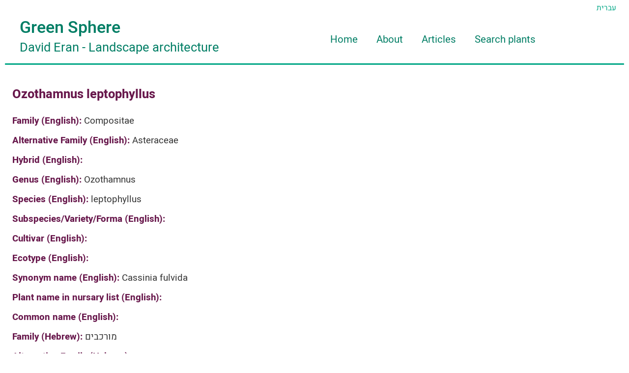

--- FILE ---
content_type: application/x-javascript
request_url: https://hortidat.com/wp-content/themes/hortidat/hortidat-main-scripts.js?ver=1735333588
body_size: 25686
content:
var body;
var winH;
var winW;

var pageWrapper;

var is_mobile = false;
var isPhone = false;
var mobileBreakPoint = 750;

var mainMenuExists = false;
var mobileMenuIsOpened = false;
var mainMenu ;
var mainMenuToggler;

var sideMenuExists = false;
var sideMenuOpened = false;
var sideMenu;
var sideMenuToggler ;
var sideMenuTogglerText ;
var pageType;
var htmlLang;
var langCode ;
var themeFolder = "yandrwp";
var previousGalleryItemExists = false;
var nextGalleryItemExists = false;
var previousGalleryItem;
var nextGalleryItem ;
var zoomboxImageSourceLink;
var screenH     ;
var screenW     ;
var scroll_top  ;
var scroll_left ;
var negishutContrast = "";
var negishutLinks    = "";
var negishutFontSize = "";
var negishutToggler  = "";
var is_ie = false;

const { __, _x, _n, _nx } = wp.i18n;

String.prototype.replaceAll = function(target, replacement) {
  return this.split(target).join(replacement);
};


function isElem(vari)
{
  return (
    typeof HTMLElement === "object" ? vari instanceof HTMLElement : //DOM2
    vari && typeof vari === "object" && vari !== null && vari.nodeType === 1 && typeof vari.nodeName==="string"
    );
}


var tag = document.createElement('script');

      tag.src = "https://www.youtube.com/iframe_api";
      var firstScriptTag = document.getElementsByTagName('script')[0];
      firstScriptTag.parentNode.insertBefore(tag, firstScriptTag);

	  function onYouTubeIframeAPIReady()
	   {
		     iframeAPI = "ready";
	   }
     
jQuery(window).load(function() {
  if(document.getElementsByClassName('nivoSlider').length>0)
   {
	    jQuery('.nivoSlider').nivoSlider();
   }

});

window.onload = initialize;
window.onresize = respond;
window.onscroll = respond;

function initialize()
{
 is_ie = check_if_ie();
 body  = document.querySelector('body');
 
 var nivoSliders = document.querySelectorAll('.nivoSlider');
 if(nivoSliders.length>0)
 {
   nivoSliders.forEach(displayItem);
   function displayItem(item,index)
   {
     item.style.display='block';
   }
 }
  
 if(document.getElementById("main-menu"))
  {
    mainMenuExists  = true;
    mainMenu        = document.getElementById("main-menu");
    mainMenuToggler = document.getElementById("main-menu-toggler");
   	collapse_sublists("main-menu");
  }
 if(document.getElementById("side-menu"))
  {
   sideMenuExists = true;
   sideMenu = document.getElementById("side-menu");
   sideMenuToggler = document.getElementById("sidemenu-toggler");
   collapse_sublists("side-menu");
  }

 if(body.className.indexOf('is-mobile') !== -1)
  {
   is_mobile = true;
  }
 if(body.className.indexOf('is-phone') !== -1)
  {
   isPhone = true;
  }

  htmlLang  = document.getElementsByTagName('html')[0].getAttribute('lang');
  langCode  = htmlLang.split('-')[0];

  var scrollUpBtn = document.createElement('div');
  scrollUpBtn.setAttribute("id","up-scroller");
  scrollUpBtn.setAttribute("onclick","scroll_to_top();");
  body.appendChild(scrollUpBtn);

   setVideoPosters();
   embedVimeoVideos();
   appendMainMenuClosingLink();
   if(document.getElementById('accessibility-menu-wrapper'))
       {
         closeAccessibilityMenu();
         setAccessibilityFeatures();
         setTabIndexAttributes();
       }
   remove_br_from_accordion_text_lists();
   add_malkodot_fields_to_comment_form();
   init_contact_form_buttons_for_touch_events();
   respond();
}

function check_if_ie()
{
    var ua = window.navigator.userAgent;
    var msie = ua.indexOf("MSIE ");

    if (msie > 0 || !!navigator.userAgent.match(/Trident.*rv\:11\./))
    {
       var ieVersion = parseInt(ua.substring(msie + 5, ua.indexOf(".", msie)));

	   return true;
    }
    else
    {
       return false;
    }
}

function  appendMainMenuClosingLink()
{
   var menuListItem = document.createElement('li');
   menuListItem.setAttribute("id", "link-close-menu-li" );
   menuListItem.innerHTML = "<a id='link-close-menu' href='javascript:closeMainMenu();'>'סגור תפריט'</a>";
   if(document.getElementById("main-menu"))
    {
     mainMenu.firstElementChild.appendChild(menuListItem);
    }
}

 function setVideoPosters()
{
  var allVideoDivs;
    allVideoDivs = document.querySelectorAll(".gallery-video-container,.single-video-container");

  for (var i=0 ; i<allVideoDivs.length ; i++)
     {
       var codeOrLink;
	      var videoBox = allVideoDivs[i];
       if(!videoBox.getElementsByTagName('span')[0])
        {
         codeOrLink = videoBox.innerHTML.trim();
        }
        else
        {
         codeOrLink = videoBox.getElementsByTagName('span')[0].innerHTML.trim();
        }

	       var fullLink = '';
        var ytCode ='';
        if(codeOrLink.length == 11)
         {
           ytCode = codeOrLink;
	  	   fullLink = 'https://www.youtube.com/watch?v=' + ytCode;
         }
	    else if(codeOrLink.indexOf('youtu.be') !== -1)
	     {
	      if(codeOrLink.indexOf('?') == -1)
	       {
	         ytCode = codeOrLink.replaceAll('https://youtu.be/','');
	         fullLink = 'https://www.youtube.com/watch?v=' + ytCode;
	       }
	      else
	       {
	         var linkArray = codeOrLink.split('?');
	         ytCode = linkArray[0].replaceAll('https://youtu.be/','');
	         fullLink = 'https://www.youtube.com/watch?v=' + ytCode + '&' + linkArray[1];
	       }
	     }
        else
         {
	  	   fullLink = codeOrLink ;
           var position = codeOrLink.indexOf('youtube.com') + 20;
	       ytCode = codeOrLink.substring(position,position+11);
         }
	   var videoPoster = document.createElement("img");
	   videoPoster.setAttribute("class","yt-video-poster");
	   videoPoster.setAttribute("data-videourl", fullLink);
	   videoPoster.setAttribute("src","https://i.ytimg.com/vi/" + ytCode +"/mqdefault.jpg");
	   videoBox.innerHTML = "";
	   videoBox.appendChild(videoPoster);
       if(videoBox.classList.contains("single-video-container") == true)
          {
            videoBox.style.display = "block";
          }
       else
          {
            videoBox.style.display = "inline-block";
          }
        var videoTitle = document.createElement("p");
	    videoTitle.setAttribute("class","video-title");
        videoBox.appendChild(videoTitle);
        getVideoTitle(ytCode,videoBox);
	 }
  if(is_mobile == true)
	{
	   setPlayVideoButtons();
	}
}

function getVideoTitle(code,videoBox)
{

  var getTitle = new XMLHttpRequest
  getTitle.open("POST", ajaxurl, true);
  getTitle.responseType = "text";
  getTitle.setRequestHeader('Content-Type','application/x-www-form-urlencoded');
  getTitle.onreadystatechange = function()
  {
    if (getTitle.readyState == 4 && getTitle.status == 200)
      {
		var title  = getTitle.responseText;
        videoBox.firstElementChild.alt = title;
        videoBox.firstElementChild.title = title;
      }
  };
  request = "action=yandrwp_get_video_title&code="+code;
  getTitle.send(request);
}

function embedVimeoVideos()
{
  var vimeoDivs;
  vimeoDivs = document.querySelectorAll(".vimeo-gallery-container,.single-vimeo-container");

  for (var i=0 ; i<vimeoDivs.length ; i++)
     {
       var vimeoBox = vimeoDivs[i];
       var vimeoId = vimeoBox.innerHTML.trim();
       var vimeoIframe = document.createElement("iframe");
       var vimeoSRC = 'https://player.vimeo.com/video/' + vimeoId + '?title=0&portrait=0&autoplay=0&loop=1&badge=0&byline&byline=0' ;
       vimeoIframe.setAttribute("width","640");
       vimeoIframe.setAttribute("height","853");
       vimeoIframe.setAttribute("src",vimeoSRC);
       vimeoIframe.setAttribute("frameborder","0");
       vimeoIframe.setAttribute("allowfullscreen","");
       vimeoBox.innerHTML = '';
       vimeoBox.appendChild(vimeoIframe);
       vimeoBox.style.display = "block";
     }

}

function setPlayVideoButtons()
{
  var videoPostersContainers = document.querySelectorAll(".gallery-video-container,.single-video-container");

  for(var i=0 ; i<videoPostersContainers.length ; i++)
    {
	  var oneBox = videoPostersContainers[i];
	  var playButton = document.createElement("div");
	  playButton.setAttribute("class", "yt-video-poster-overlay");
	  oneBox.insertBefore(playButton,oneBox.lastElementChild);
	}
}

function respond()
{
 var w = window;
 var d = document;
 var e = document.documentElement;
 var winTopScroll = (window.pageYOffset || e.scrollTop)  - (e.clientTop || 0);
 winW = w.innerWidth || e.clientWidth || document.body.clientWidth;
 winH = w.innerHeight|| e.clientHeight|| document.body.clientHeight;
 screenH     = screen.height;
 screenW     = screen.width;
 scroll_top  = window.pageYOffset || e.scrollTop;
 scroll_left = window.pageXOffset || e.scrollLeft;
 pageWrapper = document.getElementById("page-wrapper");
 if(document.getElementById('up-scroller'))
 {
   if(scroll_top>30 && document.querySelector('.zoombox') == 'null')
    {
      document.getElementById('up-scroller').style.opacity = .5;
    }
   else
    {
      document.getElementById('up-scroller').style.opacity = 0;
    }
 }

 if (document.getElementsByClassName('zoombox'))
  {
    var zoomboxes = document.querySelectorAll('.zoombox.media-zoombox');
    zoomboxes.forEach(adjust_size);
    function adjust_size(item , index)
    {
      adjust_media_zoombox_size(item);
    }
  }
 if(document.querySelectorAll('.accordion-item-body  , .accordion-item-text , .intext-accordion-text, .accordion-item-content'))
  {
    adjustAccordionsContentMaxH();
  }
 if(mainMenuExists == true )
  {
    toggle_menus_mode_on_respond();
    toggle_fixed_pos_menu_on_scroll();
  }

   // adjust_middle_wrapper_min_height();
}

function adjust_middle_wrapper_min_height()
{
 if(document.getElementById('page-wrapper'))
  {
   var pageWrapper = document.getElementById('page-wrapper');
   var mainElems = pageWrapper.children;
   var middleH = 0;
   var othersH = 0;
   var footerH = 0;
   for(var i=0 ; i<mainElems.length ; i++)
    {
      var oneElem = mainElems[i];
      var oneElemStyle = window.getComputedStyle(oneElem , null);
      var oneElemH = parseInt(oneElemStyle.getPropertyValue('height'));

      var elemPos = oneElemStyle.getPropertyValue('position');
      if(elemPos !== 'absolute' && elemPos !== "fixed")
      {
        if(oneElem.id == 'middle-wrapper')
         {
          middleH = oneElemH;
         }
        else
         {
          othersH += oneElemH;
         }
      }
    }
   if(document.getElementById('footer'))
    {
      var footer = document.getElementById('footer');
      footerH =  parseInt(window.getComputedStyle(footer , null).getPropertyValue('height'));
      othersH += footerH;
    }
    var childrenH  = middleH + othersH;
    var middleMinH = winH - othersH ;
    if(document.getElementById('middle-wrapper'))
     {
       var middle = document.getElementById('middle-wrapper');
       middle.style.minHeight = middleMinH + 'px';
     }
  }
}

function toggleMainMenu(btn)
{
 if(mobileMenuIsOpened == false)
	{
	  openMainMenu();
	}
 else
    {
      closeMainMenu();
	}
   btn.blur();
}



function toggleSideMenu()
{
 if(sideMenuOpened == false)
	{
	  openSideMenu();
	}
 else if (winW < mobileBreakPoint || is_mobile == true)
    {
      closeSideMenu();
	}
}

function toggleSubmenuAccordion(ele)
{
 if(ele.classList.contains('opened') == true)
  {
    closeSubmenuAccordion(ele);
  }
 else
  {
    openSubmenuAccordion(ele);
  }
}

function openSubmenuAccordion(el)
{
   var menu;
   var elem = el ;
   while(elem.parentNode)
   {
	  elem = elem.parentNode ;
	  if(elem.tagName !== 'LI' && elem.tagName !== 'UL')
	  {
		menu = elem ;
		break;
	  }
   }
   if(menu.classList.contains('mobile-style') == false)
   {
     var openedSubmenus = document.querySelectorAll('.menu-item-has-children.opened');
     for(var i = 0 ; i<openedSubmenus.length ; i++)
      {
        var openedSub = openedSubmenus[i];
        closeSubmenuAccordion(openedSub);
      }
   }

   var totalH = 0;
   var subList = el.getElementsByTagName('UL')[0];
   var listItems = el.getElementsByTagName('LI');
   for(var i = 0 ; i<listItems.length ; i++)
       {
          listItems[i].style.width = "150px";
       }
   setTimeout(getTotalH_setMaxH(), 20);
   function getTotalH_setMaxH()
     {
       for(i = 0 ; i<listItems.length ; i++)
        {
          var itemH = parseInt( window.getComputedStyle(listItems[i],null).getPropertyValue('height') );
          totalH += itemH;
        }
        setTimeout(returnToWidthAuto(), 20);

        subList.style.maxHeight = totalH + 10 +"px";
        subList.style.borderWidth = '1px';
        subList.style.zIndex = '99999';
        el.classList.add("opened");
        el.classList.remove("closed");
        setTimeout(function()
         {
           subList.style.overflow = 'visible';
         }, 800);

        function returnToWidthAuto()
         {
            for(i = 0 ; i<listItems.length ; i++)
            {
               listItems[i].style.width = "auto";
            }
         }
     }
     var menuId;
     while(el.parentNode)
      {
        el = el.parentNode;
        if(el.className && el.classList.contains("menu"))
          {
            menuId = el.parentNode.id;
            break;
          }
      }
   setTimeout(function(){adjustMenuMaxHeight(menuId); },1000);
}

function closeSubmenuAccordion(el)
{
  var subLists = el.getElementsByTagName('UL');
  for(var i = 0 ; i<subLists.length  ; i++)
    {
      var subList = subLists[i]
      var parent = subList.parentNode;
      subList.style.overflow = 'hidden';
      subList.style.maxHeight = 0;
      setTimeout(function()
        {
          subList.style.borderWidth = '0';
          subList.style.zIndex = 'unset';
        }, 700);
      parent.classList.add("closed");
      parent.classList.remove("opened");
    }
}

function close_all_sub_menus()
{
  var parents = document.querySelectorAll('.menu-item-has-children.opened');
   for(var i = 0 ; i<parents.length  ; i++)
    {
      var parent = parents[i];
	  closeSubmenuAccordion(parent);
	}
}

function adjustMenuMaxHeight(menuId)
{
 var menuDiv = document.getElementById(menuId);
 var menu = menuDiv.getElementsByClassName('menu')[0];
 var menuHpx = window.getComputedStyle(menu, null).getPropertyValue("height");
 var menuH = parseInt(menuHpx);
 menuDiv.style.maxHeight = menuH + 140 + 'px';
}

function collapse_sublists(menuId)
{
  var menu = document.getElementById(menuId);
  var parentArray = menu.getElementsByClassName('menu-item-has-children');
  for(var i=0;i<parentArray.length;i++)
    {
	  closeSubmenuAccordion(parentArray[i],menuId);
	}
}

function remove_br_from_accordion_text_lists()
{
 var accordion_texts = document.querySelectorAll('.accordion-item-text');
 if(accordion_texts)
 {
   for(var i=0 ; i<accordion_texts.length ; i++)
    {
      var accordion_text = accordion_texts[i];
      if(accordion_text.getElementsByTagName('UL'))
       {
        var lists = accordion_text.getElementsByTagName('UL');
        for(var ind=0 ; ind<lists.length ; ind++)
         {
           var list = lists[ind];
            list.innerHTML = list.innerHTML.replace(/<br>/g, '');
         }
       }
       accordion_text.innerHTML  = accordion_text.innerHTML.replaceAll('<br><br>', '<div class="paragraph-break"></div>')
    }
  }
}

function togglePageAccordion(title)
{
  var contentWrapper = title.nextElementSibling;
  var contentH = setAccordionContentMaxHeight(contentWrapper);

  if(title.classList.contains('opened') == true)
  {
	  contentWrapper.style.maxHeight = "0px";
	  title.classList.remove('opened');
	  title.nextElementSibling.classList.remove('opened');
	}
  else
  {
    contentWrapper.style.maxHeight = (contentH + 80) + "px";
	  title.classList.add('opened');
	  title.nextElementSibling.classList.add('opened');
    if(title.classList.contains('plant-taxo-group-title') == true)
    {
      document.getElementById('properties-accordions-toggler').innerHTML = 'Close all lists';
      document.getElementById('properties-accordions-toggler-2').innerHTML = 'Close all lists';
    }
   if(title.classList.contains('plant-search-taxo-title') == true)
    {
      document.getElementById('values-accordions-toggler').innerHTML = 'Close all sub-lists';
      document.getElementById('values-accordions-toggler-2').innerHTML = 'Close all sub-lists';
    }
   // scrollToAccordionItem(title);
  }
  setTimeout(function(){
  adjustAccordionsContentMaxH();
  }, 300);
  title.blur();
}

function close_accordion(title)
{
  var accordionBody = title.nextElementSibling;
  accordionBody.style.maxHeight = "0px";
  title.classList.remove('opened');
  title.nextElementSibling.classList.remove('opened');
  
  setTimeout(function(){
  adjustAccordionsContentMaxH();
  }, 300);
}
function open_accordion(title)
{
  var accordionBody = title.nextElementSibling;
  var accordionBodyH = setAccordionContentMaxHeight(accordionBody);
  accordionBody.style.maxHeight = (accordionBodyH + 80) +"px";
  title.classList.add('opened');
  title.nextElementSibling.classList.add('opened');
  setTimeout(function(){
  adjustAccordionsContentMaxH();
  }, 300);
}

function toggle_accordions(btn, type)
{

  if(type == 'properties')
  {
    var accordionTitles = document.querySelectorAll('.plant-taxo-group-title');
    var listName = 'all lists';
    var btnIdPart = 'properties';
  }
  else
  {
    var accordionTitles = document.querySelectorAll('.plant-search-taxo-title');
    var listName = 'all sub-lists' ;
    var btnIdPart = 'values';    
  }

  if(btn.innerHTML.indexOf('Close') !=-1)
  {
    for(var i=0 ; accordionTitles.length>i  ; i++)
    {
      var accordionTitle = accordionTitles[i];
      close_accordion(accordionTitle);
    }
    document.getElementById(btnIdPart+'-accordions-toggler').innerHTML = 'Open ' + listName ;   
    document.getElementById(btnIdPart+'-accordions-toggler-2').innerHTML = 'Open ' + listName ; 
  }
  else
  {
    for(var i=0 ; accordionTitles.length>i  ; i++)
    {
      var accordionTitle = accordionTitles[i];
      open_accordion(accordionTitle);
    }
    document.getElementById(btnIdPart+'-accordions-toggler').innerHTML = 'Close ' + listName ;   
    document.getElementById(btnIdPart+'-accordions-toggler-2').innerHTML = 'Close ' + listName ; 
  }
}

function setAccordionContentMaxHeight(contentWrapper)
{
 var elems = contentWrapper.children;
  var contentH = 0;
  for(var i=0 ; i<elems.length ; i++)
    {
	  var elem = elems[i];
	  var elemStyle =  window.getComputedStyle(elem, null);
	  var elemH     =  parseInt(elemStyle.getPropertyValue('height'));
	  var marginT   =  parseInt(elemStyle.getPropertyValue('margin-top'));
	  var marginB   =  parseInt(elemStyle.getPropertyValue('margin-bottom'));
	  var paddingT   =  parseInt(elemStyle.getPropertyValue('padding-top'));
	  var paddingB   =  parseInt(elemStyle.getPropertyValue('padding-bottom'));

	  var heightComponents = new Array(elemH,marginT,marginB,paddingT,paddingB);
	  var elemTotalH = 0;

	   for(var index = 0 ; index<heightComponents.length ; index++)
	    {
		    oneHeight = heightComponents[index];
		    if(!isNaN(oneHeight))
		   {
			   elemTotalH += oneHeight;
		   }
	    }
	  contentH += elemTotalH;
	}

 return contentH;
 
}

function adjustAccordionsContentMaxH()
{
   var accorBodies = document.querySelectorAll('.accordion-item-body, .accordion-item-text, .accordion-body');

   if(accorBodies.length>0)
   {
     for(var i=0; i<accorBodies.length ; i++)
     {
	     var elem = accorBodies[i];
	     var elemH = setAccordionContentMaxHeight(elem);
	     if(elem.previousElementSibling.classList.contains('opened') == true)
	     {
         var titleHTML = elem.previousElementSibling.innerHTML;
		     elem.style.maxHeight = (elemH + 80) +"px";
		   }
	   }
   }
}

var usersSetting = "off";
function reportResolution()
{
   var middleWrapper  ;
   var contentWrapper  ;
   var middleWrapW    ;
   var contentWrapW   ;
   var sidebar1WrapW   = "n/a";
   var sidebar2WrapW   = "n/a";

  if(document.getElementById('middle-wrapper'))
   {
     middleWrapper   = document.getElementById('middle-wrapper');
     middleWrapW     = window.getComputedStyle(middleWrapper,null).getPropertyValue('width');
   }
  if(document.getElementById('content-wrapper'))
   {
     contentWrapper  = document.getElementById('content-wrapper');
     contentWrapW    = window.getComputedStyle(contentWrapper,null).getPropertyValue('width');
   }

  if(document.getElementById('sidebar-first-wrapper'))
   {
     var sidebar1Wrapper = document.getElementById('sidebar-first-wrapper');
     sidebar1WrapW = window.getComputedStyle(sidebar1Wrapper,null).getPropertyValue('width');
   }
  if(document.getElementById('sidebar-second-wrapper'))
   {
     var sidebar2Wrapper = document.getElementById('sidebar-second-wrapper');
	 var sidebar2WrapW = window.getComputedStyle(sidebar2Wrapper,null).getPropertyValue('width');
   }
   var statement = "window height = "   + winH + "\n";
   statement    += "window width = "    + winW + "\n";
   statement    += "middle-wrapper width = "  + middleWrapW + "\n";
   statement    += "content-wrapper width = " + contentWrapW + "\n";
   statement    +=  "sidebar-first-wrapper width = " + sidebar1WrapW + "\n";
   statement    +=  "sidebar-second-wrapper width = " + sidebar2WrapW;
   alert(statement);
}

function toggle_users_settings()
{
  if( usersSetting == "off")
    {
      usersSetting = "on";
      apply_black_and_white();
    }
  else
    {
      usersSetting = "off";
      remove_black_and_white();
    }
}

function apply_black_and_white()
{
  var elements = document.querySelectorAll("p,a,div,body,li,span,h1,h2,h3");
  for(var i=0 ; i<elements.length ; i++)
    {
      element = elements[i];
      element.classList.add('black-and-white-theme');
    }
}

function remove_black_and_white()
{
  var elements = document.querySelectorAll("p,a,div,body,li,span,h1,h2,h3");
  for(var i=0 ; i<elements.length ; i++)
    {
      element = elements[i];
      element.classList.remove('black-and-white-theme');
    }
}

function loadVideo(el)
{
   var video_URL = el.dataset.videourl;
   var urlParts ;
   var ytVideoId;
   var startTime ;
   var minutes = 0;
   var seconds = 0;

   if(video_URL.indexOf("?v=") !== -1)
    {
      urlParts =  video_URL.split("?v=");
      var urlPart2 = urlParts[1];
      ytVideoId = urlPart2.substring(0 , 11);
      urlPart2 = urlPart2.replaceAll("&amp;", "&");
      if(urlPart2.indexOf("&t=") !== -1)
       {
         startTime	= urlPart2.split('&t=')[1];
         minutes = 0;
         seconds = 0;
         if(startTime.indexOf('m') !== -1 && startTime.indexOf('s') !== -1)
         {
           minutes = parseInt(startTime.split('m')[0]);
           seconds = parseInt(startTime.split('m')[1].substring(0,startTime.indexOf('s')));
           seconds = seconds + minutes*60;
         }
         else if(startTime.indexOf('m') !== -1)
         {
           seconds = parseInt(startTime.substring(0,startTime.indexOf('m'))) * 60;
         }
         else if(startTime.indexOf('s') !== -1)
         {
           seconds = parseInt(startTime.substring(0,startTime.indexOf('s')));
         }
       }
    }
   var videoIframe = document.createElement("iframe");
   var videoSRC = "https://www.youtube.com/embed/" + ytVideoId + '?rel=0&amp;autoplay=1&amp;enablejsapi=1&amp;start=' + seconds ;
   videoIframe.setAttribute("id","player1");
   videoIframe.setAttribute("width","420");
   videoIframe.setAttribute("height","315");
   videoIframe.setAttribute("src",videoSRC);
   videoIframe.setAttribute("frameborder","0");
   var videoIframeContainer = document.createElement("div");
   videoIframeContainer.setAttribute("id","video-iframe-container");
   videoIframeContainer.appendChild(videoIframe);
   videoIframe.onload = createVideoPlayer;
   if(is_mobile == false)
   {
	   return videoIframeContainer;
   }
   else
   {
    el.parentNode.removeChild(el.nextElementSibling);
    el.parentNode.insertBefore(videoIframeContainer,el.parentNode.firstChild);
	   el.parentNode.removeChild(el);
    return false;
   }
}

function createVideoPlayer()
 {

    if(iframeAPI == "ready")
      {
       	player = new YT.Player('player1',
    	    {events:
    		  {
                'onReady':       onPlayerReady,
                'onStateChange': onPlayerStateChange
              }
    		}
    		);
      }
	else
	{
		alert("iframe api has to load");
	}

 }

function onPlayerStateChange()
   {
     console.log('player state is = ' + player.getPlayerState());
   }
function onPlayerReady()
  {
    console.log('player is ready');
  }

function goToImagePage()
{
 // zoomboxImageSourceLink  Link has to be set as global var
  window.location.href = zoomboxImageSourceLink;
}

function turnVideoOff()
{
  player.stopVideo();
}

function scroll_to_top()
{
  var doc = document.documentElement;
  var currentPosition = (window.pageYOffset || doc.scrollTop)  - (doc.clientTop || 0);
  var scroll_unit =  currentPosition / 50;
  smooth_scroll(currentPosition, scroll_unit );
}


var scrollcounter = 0;
function smooth_scroll(startPosition, scroll_unit)
{
 if (scrollcounter< 50)
   {
	setTimeout(function()
	  {
         var doc = document.documentElement;
		 var newPosition = startPosition - scroll_unit;
	     window.scrollTo(0, newPosition) ;
		 scrollcounter++;
		 smooth_scroll(newPosition , scroll_unit);
		 respond();
	  }, 2);
   }
   else
   {
     scrollcounter = 0;
   }
}

function toggle_fixed_pos_menu_on_scroll()
{
  var  mainMenuWrap  = document.getElementById('main-navbar-wrapper');
  var  mainMenuWrapH = parseInt(window.getComputedStyle(mainMenuWrap , null).getPropertyValue('height'));
  // when main navbar in inside header change next var to parentNode
  var  previous = mainMenuWrap.previousElementSibling;

  var  mainMenuTop  =  mainMenuWrap.getBoundingClientRect().top;
  var  previousBottom    =  previous.getBoundingClientRect().bottom;

  if(mainMenuTop < 10 && mainMenuWrap.classList.contains('fixed') == false )
   {
      previous.style.paddingTop = mainMenuWrapH  +'px'
      mainMenuWrap.classList.add('fixed');
   }
  if(previousBottom > mainMenuWrapH  && mainMenuWrap.classList.contains('fixed') == true )
   {
     mainMenuWrap.classList.remove('fixed');
     previous.style.paddingTop = '0px'  ;
   }
   if(mainMenuWrap.classList.contains('fixed') == true)
    {
      mainMenuWrap.style.width = winW + 'px';
      if(mainMenuWrapH > winH && mobileMenuIsOpened == true)
        {
           var togglerStyle   = window.getComputedStyle(mainMenuToggler , null)
           var togglerMarginT = parseInt(togglerStyle.getPropertyValue('margin-top'));
           var togglerMarginB = parseInt(togglerStyle.getPropertyValue('margin-bottom'));
           var togglerH       = parseInt(togglerStyle.getPropertyValue('height'));
           mainMenu.style.maxHeight = (winH-togglerH - togglerMarginT - togglerMarginB - 10) + 'px';
        }
      else if(mainMenuWrapH < winH && mobileMenuIsOpened == true)
        {
           adjustMenuMaxHeight("main-menu");
        }
    }
   else
    {
      mainMenuWrap.style.width = 'auto';
    }

}

function toggle_menus_mode_on_respond()
{
 if(winW > mobileBreakPoint && mainMenuExists == true )
   {
    if(mobileMenuIsOpened == true)
     {
       closeMainMenu();
     }
    mainMenu.style.maxHeight = "none";
    mainMenu.classList.add("desktop-style");
    mainMenu.classList.remove("mobile-style");
   }
 else if(mainMenuExists == true )
  {
   mainMenu.classList.remove("desktop-style");
   mainMenu.classList.add("mobile-style");
   if(mobileMenuIsOpened == false)
    {
      mainMenu.style.maxHeight = "0px";
    }
  }

 if(sideMenuExists == true)
  {
	if(winW > mobileBreakPoint)
	 {
	   adjustMenuMaxHeight("side-menu");
	 }
    else if(sideMenuOpened == false)
     {
       sideMenu.style.maxHeight = "0";
     }
  }
}

function closeMainMenu()
{
 collapse_sublists("main-menu");
 mainMenu.style.maxHeight = "0";
  setTimeout(function()
   {
    mainMenu.classList.remove('opened');
    }, 800);
 mobileMenuIsOpened = false;
 var toggler = document.getElementById('main-menu-toggler');
 toggler.classList.remove('opened');
 toggler.classList.remove('x-shaped'); 
}

function openMainMenu()
{
 adjustMenuMaxHeight("main-menu");
 mainMenu.classList.add('opened');
 mobileMenuIsOpened = true;
 var toggler = document.getElementById('main-menu-toggler');
 toggler.classList.add('opened');
 toggler.classList.add('x-shaped');
}

function openSideMenu()
{
 adjustMenuMaxHeight("side-menu")
 sideMenuOpened = true;
 sideMenu.classList.add('opened');
 var toggler = document.getElementById('sidemenu-toggler');
 toggler.classList.add('opened');
}
function closeSideMenu()
{
 sideMenu.style.maxHeight = "0";
 sideMenuOpened = false;
 setTimeout(function()
   {
    sideMenu.classList.remove('opened');
    }, 800);
 var toggler = document.getElementById('sidemenu-toggler');
 toggler.classList.remove('opened');
}


function init_contact_form_buttons_for_touch_events()
{
  var form_buttons = document.querySelectorAll('.contact-form-send-button');
  if(form_buttons)
  {
    for(var i=0 ; form_buttons.length>i ; i++)
    {
  	  var button = form_buttons[i];
	  button.addEventListener("touchstart", send_doar_on_touch, false);
    }
  }
}

function send_doar_on_touch(ev)
{
 ev.preventDefault;

 var evt = ev || window.event;
 var elem;
 if (evt.srcElement)  {elem = evt.srcElement;}
 else if (evt.target) {elem = evt.target;}
 send_doar(elem.dataset.formnum);
}

function send_doar(num)
{
  var feedbackBox        = document.getElementById('feedback-contact-form-' + num);
  var errorMessageBox    = document.getElementById('error-message-contact-form-' + num);
  var sentMessageBox     = document.getElementById('sent-ok-message-contact-form-' + num);
  var notSentMessageBox  = document.getElementById('not-sent-message-contact-form-' + num);
  var statusInput = "";

  var nameInputId    =  'name-input-contact-form-' + num ;
  var phoneInputId   =  'phone-input-contact-form-' + num ;
  var emailInputId   =  'email-input-contact-form-' + num ;
  var subjectInputId =  'subject-input-contact-form-' + num ;
  var messageInputId =  'message-input-contact-form-' + num ;
  var sendToInputId  =  'sendto-email-contact-form-' + num ;
  var hvInputId      =  'human-validation-answer-contact-form-' + num  ;

  var pageTitle = '';
  var formName  = '';

  var mailRequest = 'form-num='+num +'&' ;

  if(document.getElementById('page-title'))
  {
    var pageTitle = document.getElementById('page-title');
	if(pageTitle.children && pageTitle.children[0].tagName == 'SPAN')
	{
	  pageTitle = pageTitle.children[0].innerHTML;
	}
    else
	{
      pageTitle =  pageTitle.innerHTML;
	}
  }

 mailRequest += 'page-title='+pageTitle+'&';

 if(document.getElementById('name-of-contact-form-' + num))
 {
   formName =  document.getElementById('name-of-contact-form-' + num).innerHTML;
 }
 mailRequest += 'form-name='+formName+'&';

  var errors = 0 ;

  var inputIds = new Array ( nameInputId, phoneInputId, emailInputId, subjectInputId, messageInputId,sendToInputId,hvInputId)

   for(var i=0 ; i < 7 ; i++)
     {
       var inputId = inputIds[i];
       if(document.getElementById(inputId))
         {
           var input = document.getElementById(inputId);
           var text = verifyInput(cleanInput(input)) ;
           if(text !== false)
            {
              var key = inputId.substring(0 , inputId.indexOf('-'));
              if(i<6)
               {
                 mailRequest += key +"="+text+"&";
               }
            }
           else
            {
              errors++
            }
        }

     }

	 if(document.getElementById('confirm_agreement-input-contact-form-' + num))
	 {
	   var confirmAgreementInput = document.getElementById('confirm_agreement-input-contact-form-' + num);
	   var confirmAgreementText = confirmAgreementInput.value;
	   var agreed = confirmAgreementInput.checked;

	    if(agreed)
	    {
	     mailRequest += 'confirm-agreement='+ confirmAgreementText +'(מסכים)&' ;
	    }
     }
      mailRequest += 'action=yandrwp_widget_contact_form_send';

      var errorMessage   = document.getElementById('error-message-contact-form-' + num).value ;
      var notSentMessage = document.getElementById('not-sent-message-contact-form-' + num).value ;
      var sentOkMessage  = document.getElementById('sent-ok-message-contact-form-' + num).value ;



       if(errors>0)
        {
          feedbackBox.style.display = 'block';
          feedbackBox.style.border = '2px solid red';
          feedbackBox.innerHTML = errorMessage;
          return;
        }
       else
        {
           var sendMail = new XMLHttpRequest;
           sendMail.open("POST",ajaxurl, true);
           sendMail.responseType = "json";
           sendMail.setRequestHeader('Content-Type','application/x-www-form-urlencoded');
           sendMail.onreadystatechange  = function()
            {
              if(sendMail.readyState == 4 && sendMail.status == 200)
           	  {
               if(sendMail.response != 0)
               {
        		     feedbackBox.style.display = 'block';
                 var response = sendMail.response ;
                 if(is_ie == true)
                 {
				    response = JSON.parse(response);
                 }

        		     var status = response.result.trim();
				         console.log(status);
        		     if(status == 'sent')
        		      {
        	          feedbackBox.innerHTML = sentOkMessage;
                    feedbackBox.style.display = 'block';
                    feedbackBox.style.border = '2px solid green';
                    var autoReplyTo   = document.getElementById(emailInputId).value;
                    var autoReplyFrom = document.getElementById(sendToInputId).value;
                    sendAutoReply(num,autoReplyTo,autoReplyFrom);
                    if(response.redirectId > 0)
                    {
                     window.location = siteurl +'?p='+response.redirectId ;
                    }
        		      }
                  else if(status == 'not sent')
        		      {
        	          feedbackBox.innerHTML = notSentMessage;
                    feedbackBox.style.display = 'block';
                    feedbackBox.style.border = '2px solid red';
        		      }
               }
        		  else
        		   {
        	       feedbackBox.innerHTML = notSentMessage;
                 feedbackBox.style.display = 'block';
                 feedbackBox.style.border = '2px solid red';
        		   }

           		}
            };

           sendMail.send(mailRequest);
        }
}

function sendAutoReply(instanceNum,sendToMail,sendFromMail)
{
   /*alert(' autoreply will be sent with following details: \r\n send auto replay to: ' + sendToMail +' \r\n '+'send from mail: ' + sendFromMail +' \r\n '+'form instance number '+ instanceNum); */
  var requestAutoReply = '';
  var autoReply = new XMLHttpRequest;
  autoReply.open("POST",ajaxurl, true);
  autoReply.responseType = "text";
  autoReply.setRequestHeader('Content-Type','application/x-www-form-urlencoded');
  autoReply.onreadystatechange  = function()
   {
    if(autoReply.readyState == 4 && autoReply.status == 200)
     {
       var response = autoReply.responseText;
	     console.log('contact form autoreplay ajax response = ' + response);
     }
   }
   requestAutoReply += 'sendto='+sendToMail+'&form_num='+instanceNum+'&sendfrom='+sendFromMail;
   requestAutoReply += '&action=yandrwp_widget_contact_form_send_autoreply';
  autoReply.send(requestAutoReply);
}

function verifyInput(elem)
{
  var formNumber = elem.parentNode.parentNode.dataset.formnumber;
  var inputVal = elem.value;

  var expectedHv ='';
  if(document.getElementById('human-validation-result-contact-form-' + formNumber))
  {
    expectedHv = document.getElementById('human-validation-result-contact-form-' + formNumber).value;
  }
  if((elem.dataset.must && inputVal == "" )|| (elem.type == 'email'  && validateEmail(inputVal) == false) || (elem.id =='human-validation-answere-contact-form-' + formNumber && expectedHv !== elem.value))
   {
    elem.style.border = "2px solid red";
    elem.setAttribute('data-error','yes');
    return false;
   }
  else
    {
      return inputVal;
    }
}

function clearError(input)
{
 var formNumber = input.parentNode.parentNode.dataset.formnumber;
 input.style.border = "1px solid rgba(0,0,0,0.3)";
 input.setAttribute('data-error','no');
 var feedbackBox = document.getElementById('feedback-contact-form-' + formNumber);
 feedbackBox.style.display = "none";
 feedbackBox.style.border = "none";
 feedbackBox.style.innerHTML = "";
}



function cleanInput(inputElem)
{
   var text = inputElem.value;
   var regx = /[^A-Z a-z0-9\u00C0-\u1FFF\u2C00-\uD7FF\w@,\.\-\+_]/g;
   if(inputElem.type == 'email')
    {
      regx = /[^A-Za-z0-9\u00C0-\u1FFF\u2C00-\uD7FF\w@,\.\-_:+\!]/g;
    }
   if(inputElem.nodeName == 'TEXTAREA')
    {
      regx = /[^A-Z a-z0-9\u00C0-\u1FFF\u2C00-\uD7FF\w@,\.\-_:+\?\!\n\r]/g;
    }

   text = text.replace(regx,'');
   inputElem.value = text;
   return inputElem;
}

function validateEmail(email)
{
  if(email.indexOf('.') == -1 || email.indexOf('@') == -1 || email.indexOf(' ') != -1 )
  {
    return false;
  }
  return email;
}

function printImage(buttonParent)
{
 var imageURLarray = largeImageSrc.split("/");
 var imageSrc = imageURLarray[imageURLarray.length-1];
 var newWinHtml= "<html>";
 newWinHtml+= "<head>";
 newWinHtml+= "<title>הדפסת תכנית</title>";
 newWinHtml+= "<style>";
 newWinHtml+= "img { width:100% !important; height:auto;}@page{margin:1cm;}";
 newWinHtml+= "</style>";
 newWinHtml+= "</head>";
 newWinHtml+= "<body"
 newWinHtml+= ">";
 newWinHtml+= "<img src='" + largeImageSrc + "'>";
 newWinHtml+= "</body>";
 newWinHtml+= "</html>";

 var win2print = window.open('','');
 win2print.document.write(newWinHtml);
 win2print.document.close();
 win2print.onload = function()
 {
   win2print.focus();
   win2print.print();
   win2print.close();
 }
}

function show_IE10_message()
{
 document.getElementById('ie10-message').style.display = "block";
 if(document.getElementById('ie10-form-message'))
 {
   document.getElementById('ie10-form-message').style.display = "block";
 }

}

function show_form_IE10_message()
{
   var messageText = "אתר זה לא תומך בגרסאות ישנות של אינטרנט אקספלורר <br>מומלץ להשתמש בדפדפן גוגל כרום או פיירפוקס מוזילה<br> (או באינטרנט אקספלורר / edge עדכני)";
   var color = "#C01717";
   var borderColor = "#C01717";
   var zoombox ;

   zoombox = create_zoombox('ie-message');
   zoombox.firstElementChild.innerHTML = messageText ;
   zoombox.style.width = "auto";
   zoombox.style.border = "2px solid " + borderColor;
   zoombox.style.color = color;
   zoombox.style.paddingTop = "45px";
   zoombox.style.fontSize = "22px";
   display_zoombox(zoombox);
}
// next function has to be rewriten in view of change from kufsator to media-zoombox
function open_zoombox_second_click_options_popup()
{
  var goToPage = confirm("לפתוח את התמונה בחלון נפרד?\n(בחלון נפרד ניתן להגדיל ו/או להוריד את התמונה)");
  if(goToPage == true)
  {
    // window.open(siteurl + kufsatorLink);
  }
 }

 function reorganize_comments_inner_elements()
{
  var comments = document.querySelectorAll('.comment-body') ;
  if(comments)
   {
     for(var i = 0 ; i<comments.length; i++ )
      {
        var comment = comments[i];
        var authorWrapper = comment.children[0];
        var authorImage = authorWrapper.children[0];
        var authorName = authorWrapper.children[1];
        var said = authorWrapper.children[2]
            said.innerHTML = said.innerHTML.replace('הגיב', 'הגיב/ה');
        var commentMeta = comment.children[1];
            comment.insertBefore(authorImage,authorWrapper);
        var pElems = comment.getElementsByTagName('P');
        var commentTextWrapper = createHtmlElement(comment.id,'','div','class=comment-text clearfix','');

        for(var indx = 0 ; indx < pElems.length ; indx++)
        {
          var oneP = pElems[indx];
          oneP.classList.add('comment-text-p');
        }

        var newElemsP = comment.getElementsByClassName('comment-text-p');
        for(var index = 0 ; index < newElemsP.length ; index++)
        {
          var pWithClass = newElemsP[index];
          createHtmlElement(commentTextWrapper,'','p','',pWithClass.innerHTML);
        }

        while(newElemsP.length>0)
        {
          newElemsP[0].parentNode.removeChild(newElemsP[0]);
        }

      }
   }
}

function change_submit_button_text()
{
   var button = document.getElementById('submit');
   if(button !== null)
   {
     button.value = "ש�?ח תגובה";
   }
}

function add_malkodot_fields_to_comment_form()
{
  if(document.getElementById("commentform") && document.getElementById("comment"))
  {
    var comment = document.getElementById("comment");
	var wrapper= comment.parentNode;

	var attributes = 'class=comment-excerpt|name=comment-excerpt|id=comment-excerpt';
	createHtmlElement(wrapper,"first",'textarea', attributes , '');

	attributes = 'id=comment-excerpt-label|for=comment-excerpt';
	createHtmlElement(wrapper,"first",'label', attributes , 'תקציר התגובה');

	attributes = 'id=comment-subject|type=text|name=comment-subject|class=comment-subject|value=corrections';
	createHtmlElement(wrapper, "first",'input', attributes , '');

   attributes = 'for=comment-subject|id=comment-subject-label|value=fresh-ideas';
	createHtmlElement(wrapper, "first",'label', attributes , 'נושא התגובה');
  }
}

var searchBoxCleaned = false

function set_search_box_disapearable_value()
{
 var searchBox = document.getElementById('search-query-input');
 if(searchBox !== null )
  {
    searchBox.addEventListener("mousedown" , function()
    {
      if(searchBoxCleaned == false)
      {
        searchBox.value = "";
        searchBoxCleaned = true ;
      }
    }  );
  }
}

/*   functions that need to be  updated  */

function scrollToAccordionItem(item)
{
  var middleWrap = document.getElementById('middle-wrapper');
  var middleWrapOffset = middleWrap.getBoundingClientRect();
  var middleWrapOffsetTop = middleWrapOffset.top;
  var itemOffset = item.getBoundingClientRect();
  var itemOffsetTop = itemOffset.top;
  var targetPosition =  itemOffsetTop - middleWrapOffsetTop ;
  var doc = document.documentElement;
  var currentPosition = (window.pageYOffset || doc.scrollTop)  - (doc.clientTop || 0);
  var scrollUnit = (currentPosition - targetPosition) / 50;
  setTimeout(function(){
    smooth_scroll(currentPosition , scrollUnit);
  }, 100);
}

function scrollToItem(item)
{
  setTimeout(function(){
  var middleWrap = document.getElementById('middle-wrapper');
  var middleWrapRect = middleWrap.getBoundingClientRect();
  var middleWrapOffsetTop = middleWrapRect.top;
  var itemOffset = item.getBoundingClientRect();
  var itemOffsetTop = itemOffset.top;
  var targetPosition =  itemOffsetTop - middleWrapOffsetTop ;
  var doc = document.documentElement;
  var currentPosition = (window.pageYOffset || doc.scrollTop)  - (doc.clientTop || 0);
  var scrollUnit = (currentPosition - targetPosition) / 50;

    smooth_scroll(scrollUnit);
  }, 400);
}

var zoomBoxes = new Array();

function create_zoombox(cssClass ,boxType, isProtected)
{
  var attributes = 'class=zoombox-overlay '+cssClass;
  var zoomboxOverlay = createHtmlElement( '','','div' , attributes , '');

  var zoombox = createHtmlElement( zoomboxOverlay ,'','div' ,'class=zoombox '+cssClass,'');

  var zoomboxInner = createHtmlElement( zoombox ,'','div' ,'class=zoombox-inner' ,'');

  attributes = 'class=zoombox-close-btn|onclick=close_zoombox(this.parentNode.parentNode)';
  createHtmlElement(zoombox,'','div' , attributes , '');

  zoomBoxes.push(zoombox);

  return zoombox;
}

function display_zoombox(zoombox)
{
  var currentURL = window.location;
  history.pushState( '', '', currentURL);
  setTimeout(function()
   {
	      zoomboxOverlay = zoombox.parentNode;
       zoomboxOverlay.style.bottom = "0";
       zoomboxOverlay.style.right = "0";
       zoomboxOverlay.style.opacity = "1";
       zoombox.style.transform = "translate(-50%,-50%) scale(1)" ;
   }, 50);
}

function close_zoombox(overlay)
{
 var zoombox = overlay.firstElementChild;
 zoombox.style.transform = "translate(-50%,-50%) scale(0)"

 setTimeout(function()
  {
   overlay.style.opacity = "0";
   setTimeout(function()
     {
       overlay.parentNode.removeChild(overlay);
	      zoomBoxes.pop();
     }, 300);
  }, 400 );
}

window.onpopstate = do_onpopstate_functions ;

function do_onpopstate_functions(event)
{
  close_zoombox_on_back_button_click(event);
}


function close_zoombox_on_back_button_click(event)
{
  if(zoomBoxes.length>0)
  {
	   var overlay = zoomBoxes[zoomBoxes.length -1].parentNode;
    close_zoombox(overlay);
    zoomBoxes.pop();
  }
}

document.onclick = manageClicks;

function manageClicks(ev)
{

 var evt = ev || window.event;
 var elem;
 if (evt.srcElement)  {elem = evt.srcElement;}
 else if (evt.target) {elem = evt.target;}
 /*
 if(elem.parentNode.parentNode && elem.parentNode.parentNode.classList.contains('zoomable') ==  true)
  {
    elem = elem.parentNode.parentNode;
  }
 if(elem.parentNode && elem.parentNode.classList.contains('zoomable') ==  true)
  {
    elem = elem.parentNode;
  }
  */
 if(elem.classList.contains('zoomable') == true)
  {
    if(elem.classList.contains('zoomnext'))
      {
       var zoomboxContent = elem.nextElementSibling.innerHTML;
       var zoombox = create_zoombox('default','' ,'');
       zoombox.firstElementChild.innerHTML = zoomboxContent ;
       display_zoombox(zoombox);
       ev.preventDefault();
       return;
      }
  }
 if(elem.classList.contains('zoombox-overlay') == true)
  {
	   close_zoombox(elem);
    ev.preventDefault();
    return;
  }

 if(elem.parentNode && elem.parentNode.classList.contains('gallery-image-container') == true )
   {
     display_image_zoombox(elem.parentNode , 'image', false);
   }
 if (elem.classList.contains('yt-video-poster-overlay') == true )
   {
     elem = elem.parentNode;
   }
 if(elem.classList.contains('yt-video-poster') == true)
   {
     if(is_mobile == true)
	   {
	      loadVideo(elem);
	   }
	 else
	   {
		    elem = elem.parentNode ;
	   }
   }
   if (elem.classList.contains('gallery-video-container') == true || elem.classList.contains('single-video-container' ) == true)
     {
        display_image_zoombox(elem , 'video', false);
     }
     if (elem.parentNode && elem.parentNode.classList.contains('accordion-item-title') == true)
     {
       elem = elem.parentNode;
     }
     if (elem.parentNode.parentNode &&  elem.parentNode.parentNode.classList.contains('accordion-item-title') == true)
     {
       elem = elem.parentNode.parentNode;
     }
    if (elem.classList.contains('accordion-item-title') == true)
     {
       togglePageAccordion(elem);
     }

   if (elem.classList.contains('in-text-accordion-title') == true)
     {
       togglePageAccordion(elem);
     }

  if (elem.className && elem.classList.contains('menu-item-has-children') == true)
     {
       toggleSubmenuAccordion(elem);
   	   ev.preventDefault();
       return;
     }
   if (elem.tagName && elem.tagName == 'A' && elem.parentNode && elem.parentNode.className && elem.parentNode.classList.contains('menu-item-has-children') == true)
     {
       elem = elem.parentNode;
       toggleSubmenuAccordion(elem);
   	   ev.preventDefault();
       return;
     }

    if (elem.className && elem.classList.contains('menu-item-bullet') == true && elem.nextElementSibling)
     {
       elem = elem.nextElementSibling;
   	   if (elem.href)
   	    {
         window.open(elem.href,'_self');
   	    }
     }
    if(!elem.tagName ||( elem.tagName !== "LI" && elem.tagName !== "UL" && elem.tagName !== "A" ) )
    {
      close_all_sub_menus();
    }
    
    if(elem.classList.contains('plant-search-term-checkbox') == true)
    {
      toggle_property_search_term_selection(elem);
    }
   // if(elem.classList.contains('plant-search-value-input') == true)
   // {
   //   toggle_property_search_value_selection_display(elem);
   // }

}

document.onkeyup = manageKeyup;

function manageKeyup(ev)
{
 var evt = ev || window.event;
 var elem;
 if (evt.srcElement)  {elem = evt.srcElement;}
 else if (evt.target) {elem = evt.target;}
 
 if(evt.keyCode == 13 && elem.classList.contains('accordion-item-title') == true)
   {
     togglePageAccordion(elem);
   }
 if(evt.keyCode == 13 && elem.id == 'plant-search-input')
  {
    pdb_get_plants_by_name(elem.nextElementSibling);
  }
 if(evt.keyCode == 13 && elem.id == 'plant-search-button')
  {
    pdb_get_plants_by_name(elem);
  }
}

document.onkeydown = managekeydown;

// next function has to be rewriten in view of change from kufsator to media-zoombox
function managekeydown(ev)
{
 var evt = ev || window.event;
 var elem;
 if (evt.srcElement)  {elem = evt.srcElement;}
 else if (evt.target) {elem = evt.target;}
   if(evt.keyCode == 13 && elem.classList.contains('accordion-item-title') == true)
     {
       togglePageAccordion(elem);
     }
    if(evt.ctrlKey && evt.keyCode == 80)
	   {
        evt.preventDefault();
        if(document.getElementById('kufsator') && kufsator_on == true)
	        {
	         var kufsator = document.getElementById('kufsator');
	         printImage(kufsator);
	        }
    }
 }

 /*createElem*/

function createHtmlElement(parentObjOrId,before,tag,attributes,content)
{
   var parent = document.getElementsByTagName('body')[0];
   if(parentObjOrId !="")
     {
      if(typeof parentObjOrId == "string")
       {
          parent = document.getElementById(parentObjOrId);
       }
      else if(typeof parentObjOrId == "object")
       {
          parent = parentObjOrId ;
       }
     }
   var elem = document.createElement(tag);

   elem.innerHTML = content;
   if(attributes != "")
     {
      var attribArr = attributes.split('|');
      for(var i = 0 ; i < attribArr.length ; i++)
        {
          var attPair = attribArr[i].split('=');
          elem.setAttribute(attPair[0],attPair[1]);
        }
	    }
   var elemInDom = "";
   if(before == '')
     {
       elemInDom = parent.appendChild(elem);
     }
   else if(before == "first" && parent.children[0] )
     {
       elemInDom = parent.insertBefore(elem,parent.children[0]);
     }
   else if(before == "last" && parent.children[0] )
     {
       elemInDom = parent.insertBefore(elem,parent.children[parent.children.length-1]);
     }
   else if(document.getElementById(before))
     {
   	   elemInDom = parent.insertBefore(elem,document.getElementById(before));
     }
   else if(before instanceof Element)
     {
	      elemInDom = parent.insertBefore(elem,before);
     }
   else
     {
       elemInDom = parent.appendChild(elem);
     }
	 return elemInDom ;
}


function minimize_accessibility_menu_toggler(id,confirm)
{
  if(confirm == false)
  {
   getConfirmation = new customConfirm();
   getConfirmation.messageText = 'פעולה זאת תצמצם את כפתור תפריט הנגישות לפס צר בצמוד לגבול החלון';
   getConfirmation.yesText = 'אישור';
   getConfirmation.noText = 'ביטול';
   getConfirmation.funcName = 'minimize_accessibility_menu_toggler';
   getConfirmation.funcArgs = id;
   getConfirmation.displayConfirmBox();
  }
  else
  {
    var minimizer = document.getElementById(id);
    var toggler = minimizer.nextElementSibling;
    minimizer.classList.add('hidden');
    toggler.parentNode.classList.add('minimized');
    update_session('accessibility','toggler','minimized')
  }
  return false;
}

function toggle_accessibility_menu(btn)
{
   if( btn.parentNode.classList.contains('minimized') == false)
   {
     var accessMenuWrap = document.getElementById('accessibility-menu-wrapper');
     if(accessMenuWrap.classList.contains("visible") == false)
     {
       openAccessibilityMenu();
     }
     else
     {
       closeAccessibilityMenu();
     }
   }
   else
   {
     btn.parentNode.classList.remove('minimized') ;
     btn.blur();
     btn.previousElementSibling.classList.remove('hidden') ;
     update_session('accessibility','toggler','normal')
   }
}

function  openAccessibilityMenu()
{
 var menuWrap = document.getElementById('accessibility-menu-wrapper');
 var toggler = document.getElementById('accessibility-menu-toggler');
 var menu = document.getElementById('accessibility-menu');
 menu.style.display = 'block';
 menuWrap.classList.add('visible');
 toggler.blur();
}
function closeAccessibilityMenu()
{
 var menuWrap = document.getElementById('accessibility-menu-wrapper');
 var toggler = document.getElementById('accessibility-menu-toggler');
 var menu = document.getElementById('accessibility-menu');
 menuWrap.classList.remove('visible');
 setTimeout(function()
             {
               menu.style.display = 'none';
               toggler.blur();
             }, 850);
}


function set_accessibility_feature(type,selectors,cssClass,update)
{
  if(type == 'contrast')
     {
       reset_contrast_accessibility(update);
       if(update == true)
        {
          update_session('accessibility','contrast',cssClass);
        }
     }
  if(type == 'links' && update == true)
     {
       update_session('accessibility','links',cssClass);
     }
   if(selectors == "all")
    {
      selectors = 'body,header,div,a,ul,li,p,span,h1,h2,h3' ;

    }
   elements = document.querySelectorAll(selectors);
   for(var i=0 ; i<elements.length ; i++)
    {
      var oneElem = elements[i];
      oneElem.classList.add(cssClass);
    }

}

function reset_contrast_accessibility(update)
{
   elements = document.querySelectorAll('body,header,div,a,ul,li,p,span,h1,h2,h3');
   for(var i=0 ; i<elements.length ; i++)
    {
      var oneElem = elements[i];
      oneElem.classList.remove('white-on-black');
      oneElem.classList.remove('yellow-on-black');
      oneElem.classList.remove('black-on-white');
    }

}
function reset_link_accessibility()
{
   elements = document.querySelectorAll('body,header,div,a,li,p,span,h1,h2,h3');
   for(var i=0 ; i<elements.length ; i++)
    {
      var oneElem = elements[i];
      oneElem.classList.remove('underlined-link');
    }
     update_session('accessibility','links',"plain");
}

function reset_font_size()
{
   var fontSizeDisplay = document.getElementById('font-size-display').innerHTML = "100%"
   document.querySelector('body').style.fontSize = "18px";
   update_session('accessibility','font-size','18px');
}
function font_size_up()
{
  var currentPercet = get_font_size()[0];
  var currentPx = get_font_size()[1];
    if( currentPercet < 300)
    {
      document.getElementById('font-size-display').innerHTML = currentPercet + 50 + "%";
      var bodyFontSize = currentPx + 9 + "px";
      document.querySelector('body').style.fontSize = bodyFontSize;
      update_session('accessibility','font-size',bodyFontSize);
    }
}

function font_size_down()
{
  var currentPercet = get_font_size()[0];
  var currentPx = get_font_size()[1];
    if( currentPercet > 100)
    {
      document.getElementById('font-size-display').innerHTML = currentPercet - 50 + "%";
      var fontSize = currentPx - 9 + "px";
      document.querySelector('body').style.fontSize = fontSize;
      update_session('accessibility','font-size',fontSize);
    }
}

function font_size_up_cycle()
{
   if( get_font_size()[0] == 300)
    {
      reset_font_size();
    }
   else
    {
      font_size_up();
    }
}

function get_font_size()
{
  var fontSizeDisplayInt = parseInt(document.getElementById('font-size-display').innerHTML);
  var bodyFontSizeInt = parseInt(window.getComputedStyle(document.querySelector('body'),null).getPropertyValue('font-size'));
  var fontSize = new Array(fontSizeDisplayInt,bodyFontSizeInt);
  console.log(fontSize[0] + " - " +fontSize[1])
  return fontSize;
}

function update_session(primaryKey,secondaryKey,value)
{
  if(primaryKey == 'accessibility')
   {

     var saveFeature = new XMLHttpRequest;
     saveFeature.open("POST",ajaxurl, true);
     saveFeature.responseType = "text";
     saveFeature.setRequestHeader('Content-Type','application/x-www-form-urlencoded');
     saveFeature.onreadystatechange  = function()
      {
          if(saveFeature.readyState == 4 && saveFeature.status == 200)
     	    {
			   console.log(saveFeature.responseText);
     		}
      };
     request = "mainkey=" +primaryKey + "&subkey=" +secondaryKey +"&value=" + value + "&action=yandrwp_set_session_accessibility_features"
     saveFeature.send(request);
   }
}

function setAccessibilityFeatures()
{
 if(negishutContrast != ""  && negishutContrast != 'none')
   {
     set_accessibility_feature('contrast',"all",negishutContrast,false)
   }
 if(negishutLinks != "" && negishutLinks != "plain")
  {
    set_accessibility_feature('links','a','underlined-link',false);
  }
 if(negishutFontSize != "")
  {
    document.querySelector('body').style.fontSize = negishutFontSize;
    var fontSizeDisplay = document.getElementById('font-size-display');
    switch (negishutFontSize)
     {
       case "18px": fontSizeDisplay.innerHTML = "100%";  break;
       case "27px": fontSizeDisplay.innerHTML = "150%";  break;
       case "36px": fontSizeDisplay.innerHTML = "200%";  break;
       case "45px": fontSizeDisplay.innerHTML = "250%";  break;
       case "54px": fontSizeDisplay.innerHTML = "300%";  break;
     }
  }

 if(negishutToggler == 'minimized' )
  {

    minimize_accessibility_menu_toggler('accessibility-menu-toggler-minimizer',true);
  }
}
function setTabIndexAttributes()
{
  var tabIndex = '1';
  var headerBox = document.getElementById('header-wrapper');

  var headerLinks = headerBox.querySelectorAll('a');
  for(var i=0 ; i<headerLinks.length ; i++)
    {
      tabIndex++;
      var oneLink = headerLinks[i];
      oneLink.setAttribute('tabindex', tabIndex);
    }

  document.getElementById('accessibility-menu-toggler').setAttribute('tabindex', tabIndex);
  tabIndex++;

  var accessMenu = document.getElementById('accessibility-menu-wrapper');
  var accessibilityLinks = accessMenu.querySelectorAll('a');
  for(var i=0 ; i<accessibilityLinks.length ; i++)
    {
      tabIndex++;
      var oneLink = accessibilityLinks[i];
      oneLink.setAttribute('tabindex', tabIndex);
    }

  tabIndex++ ;

  if(typeof(mainMenu) != 'undefined')
    {
    var mainMenuLinks = mainMenu.querySelectorAll('a');
    for(var i=0 ; i<mainMenuLinks.length ; i++)
      {
        tabIndex++;
        var oneLink = mainMenuLinks[i];
        oneLink.setAttribute('tabindex', tabIndex);
      }
    }

  tabIndex++ ;

  if(typeof(sideMenu) != 'undefined')
  {
    sideMenuToggler.setAttribute('tabindex', tabIndex);

    var sideMenuLinks = sideMenu.querySelectorAll('a');
    for(var i=0 ; i<sideMenuLinks.length ; i++)
    {
      tabIndex++;
      var oneLink = sideMenuLinks[i];
      oneLink.setAttribute('tabindex', tabIndex);
    }
  }
  var contentWrap = document.getElementById('content-wrapper');
  var textElements = contentWrap.querySelectorAll('h1,h2,h3,p,li,label,input,textarea,button,select');
  for(var i=0 ; i<textElements.length ; i++)
    {
      tabIndex++;
      var oneElement = textElements[i];
      oneElement.setAttribute('tabindex', tabIndex);
    }
}

function customConfirm()
{
  this.displayConfirmBox = function()
    {
       var closeFunc = 'close_zoombox(this.parentNode.parentNode.parentNode);';
       var zoomboxContent  = '<div class="confirmBox-message">';
           zoomboxContent += this.messageText;
           zoomboxContent += '</div>';
           zoomboxContent += '<div class="confirmBox-ok-btn" onclick="' + closeFunc + this.funcName + '(\''+ this.funcArgs +'\',true)">';
           zoomboxContent +=  this.yesText;
           zoomboxContent += '</div>'
           zoomboxContent += '<div class="confirmBox-cancel-btn" onclick="'+ closeFunc + '">';
           zoomboxContent += this.noText;
           zoomboxContent += '</div>';

       zoombox = create_zoombox('confirm','confirm','');
       zoombox.firstElementChild.innerHTML = zoomboxContent ;
       display_zoombox(zoombox);
    }
}

/* testing plants search results (multiple taxonomy ajax search plugin) */

function get_multiple_taxonomy_search_results(outerWrapper,postType)
{
  var taxoWrappers = outerWrapper.querySelectorAll('.taxonomy-query-item-wrapper');
  var resultsWrapper = document.getElementById('search-results-wrapper');
  var plantQuery= 'action=get_multiple_taxonomy_search_result&post_type='+postType;
  for(var i=0 ; i<taxoWrappers.length ; i++)
  {

    var slugs = new Array();
    var oneCheckboxWrapper = taxoWrappers[i];
    var termCheckboxes = oneCheckboxWrapper.querySelectorAll('.term-checkbox');
    for(var count = 0 ; count< termCheckboxes.length ; count++)
    {
       var oneCheckbox = termCheckboxes[count];
       if(oneCheckbox.checked == true)
       {
         slugs.push(oneCheckbox.value);
       }
    }

    var slugsCSV = slugs.toString();

    var taxoName = oneCheckboxWrapper.dataset.taxonomy;
    plantQuery += '&'+taxoName + '='+ slugsCSV;
  }
       var getSearchResults  = new XMLHttpRequest ;
       getSearchResults.open("POST",ajaxurl, true);
       getSearchResults.responseType = "json";
       getSearchResults.setRequestHeader('Content-Type','application/x-www-form-urlencoded');
       getSearchResults.onreadystatechange  = function()
      {
          if(getSearchResults.readyState == 4 && getSearchResults.status == 200)
     	    {
			   var results = getSearchResults.response ;
               if(results !== 0)
               {
                resultsWrapper.innerHTML = '';
                createHtmlElement(resultsWrapper,'','h2','','Results')
                for(var i=0 ; i<results.length ; i++)
                {
                  var item = results[i];
                  var itemTitle = item.title;
                  var itemLink  = item.link;
                  //  createHtmlElement(parentObjOrId,before,tag,attributes,content)

                  var plantWrapper = createHtmlElement(resultsWrapper ,'','div','class=item-found','');
                   createHtmlElement(plantWrapper,'','a','style=text-decoration:underline;|href='+itemLink,itemTitle)
                }
               }
     		}
      };
   getSearchResults.send(plantQuery);
}

function serve_file_for_download(file,postId)
{
  var  request = 'action=yandrwp_serve_file_for_download&file='+file+'&post_id='+postId;
  var serveFile = new XMLHttpRequest;
  serveFile.open("POST",ajaxurl, true);
  serveFile.responseType = "arraybuffer";
  serveFile.setRequestHeader('Content-Type','application/x-www-form-urlencoded');
  serveFile.onreadystatechange  = function()
  {
	if(serveFile.readyState == 4 && serveFile.status == 200)
	{
      var result = serveFile.response;
	  var fileName = file.split('/').pop();
	  var blob = new Blob([result]);
      var link = document.createElement('a');
      link.href = window.URL.createObjectURL(blob);
      link.download = fileName;
      link.click();
	}
  }
  serveFile.send(request);
}


/*  handle swipe events */

var touchstartX = 0;
var touchstartY = 0;
var touchendX = 0;
var touchendY = 0;

document.ontouchstart = handleTouchStart;
document.ontouchend = handleTouchEnd;

function handleTouchStart(ev)
{
  touchstartX = ev.touches[0].screenX;
  touchstartY = ev.touches[0].screenY;
}

function handleTouchEnd(ev)
{
 var evt = ev || window.event;
 var elem;
 if (evt.srcElement)  {elem = evt.srcElement;}
 else if (evt.target) {elem = evt.target;}

 touchendX = evt.changedTouches[0].screenX;
 touchendY = evt.changedTouches[0].screenY;
 handleGesture(elem);


}
// next function has to be rewriten in view of change from kufsator to media-zoombox
function handleGesture(elem)
{

    if (touchendX < touchstartX) {
        // alert('elem.id = ' + elem.id + ' - Swiped left');
        if(elem.id == 'kufsator')
        {
         nextkufsator();
        }
    }

    if (touchendX > touchstartX) {
        // alert('elem.id = ' + elem.id + ' - Swiped right');
        if(elem.id == 'kufsator')
        {
         previouskufsator();
        }
    }

    if (touchendY < touchstartY) {
        // alert('elem.id = ' + elem.id + ' - Swiped up');
    }

    if (touchendY > touchstartY) {
      // alert('elem.id = ' + elem.id + ' - Swiped down');
    }

    if (touchendY === touchstartY) {
       // alert('elem.id = ' + elem.id + ' - Tap');
    }
}

function  display_image_zoombox(galleryItem,mediaType , button)
{
  var containerClass = 'gallery-image-container';
  if('video' == mediaType)
  {
   containerClass = 'gallery-video-container' ;
  }
  /*
  // setting zoomboxImageSourceLink - has to be rewritten
  {
   kufsatorImagePostId = item.parentNode.dataset.id;
   kufsatorLink = "/?attachment_id=" + kufsatorImagePostId + "&lang=" + langCode + "&back=true" ;
  }
  */
  // clear global next and previous items vars
  nextGalleryItemExists = false ;
  previousGalleryItemExists = false;
  nextGalleryItem       = '' ;
  previousGalleryItem = '';

  var image_caption = ''
  if(galleryItem.children[1])
  {
    image_caption =  galleryItem.children[1].innerHTML ;
  }

  if(galleryItem.previousElementSibling)
  {
    var previous = galleryItem.previousElementSibling ;
    if(previous.classList.contains(containerClass) == true)
    {
     previousGalleryItemExists = true;
     previousGalleryItem = galleryItem.previousElementSibling ;
    }
    else
     {
       previousGalleryItemExists = false;
       previousGalleryItem = '';
     }
  }
  if(galleryItem.nextElementSibling)
  {
    var next = galleryItem.nextElementSibling ;
    if(next.classList.contains(containerClass) == true)
    {
     nextGalleryItemExists = true;
     nextGalleryItem       = galleryItem.nextElementSibling;
    }
    else
     {
       nextGalleryItemExists = false;
       nextGalleryItem = '';
     }
  }

   var videoBox ;
   var videoPoster ;
   var largeImageSrc ;
   if(mediaType == "video")
   {
    videoPoster =  galleryItem.getElementsByTagName('img')[0];
    largeImageSrc = videoPoster.src;

   }
   else if(mediaType == "image")
   {
    largeImageSrc = galleryItem.dataset.largeimageurl;
   }

   var enlargedImage = new Image();
   enlargedImage.src = largeImageSrc;
   if(enlargedImage.complete == false)
   {
     document.getElementById("spin-box").style.display = "block";
   }
   var imageWidth  = 0;
   var imageHeight = 0;
   enlargedImage.onload = function()
   {
    document.getElementById("spin-box").style.display = "none";
    imageWidth = this.width;
    imageHeight= this.height;

    var media_zoombox;
    if(false == button)
    {
      media_zoombox = create_zoombox('media-zoombox '+ mediaType , mediaType , 'true');
    }
    else
    {
      media_zoombox = button.parentNode;
    }
    media_zoombox.setAttribute('data-media_type',mediaType);
    media_zoombox.setAttribute('data-media_width',imageWidth);
    media_zoombox.setAttribute('data-media_height',imageHeight);

    media_zoombox.addEventListener('mouseover',mouseover_media_zoombox);
    media_zoombox.addEventListener('mouseout',mouseout_media_zoombox);

    if(mediaType == 'image')
     {
      media_zoombox.style.width  = imageWidth + 'px';
      media_zoombox.style.height = imageHeight + 'px';
      media_zoombox.style.background = "url(" + largeImageSrc +") no-repeat";
      media_zoombox.style.backgroundSize = "100% 100%";
      if(image_caption !='')
      {
        var attributes = 'class=media-zoombox-image-caption-overlay|onclick=display_image_caption_in_zoombox(this)|style=position:absolute';
        createHtmlElement(media_zoombox,'','div' , attributes ,'photo credit ©');  
        createHtmlElement(media_zoombox,'','div' , 'style=display:none;overflow:hidden' ,image_caption);  
      }
     }

     if(mediaType == 'video')
     {
       videoContainer = loadVideo(videoPoster);
       media_zoombox.insertBefore(videoContainer , media_zoombox.firstChild);
     }
     if(false == button)
     {
      display_zoombox(media_zoombox);
     }
     else
     {
       var btns = media_zoombox.querySelectorAll('.zoombox-button-previous ,.zoombox-button-next');
       btns.forEach(function(btn)
            {
               media_zoombox.removeChild(btn);
            }
        );
     }
     if(true == nextGalleryItemExists)
     {
      var attributes = 'class=zoombox-button-next|onclick=get_next_media(this)';
      createHtmlElement(media_zoombox,'','div' , attributes , '');
     }

    if(true == previousGalleryItemExists)
     {
      var attributes = 'class=zoombox-button-previous|onclick=get_previous_media(this)';
      createHtmlElement(media_zoombox,'','div' , attributes , '');
     }

     adjust_media_zoombox_size(media_zoombox)
   }
}

function display_image_caption_in_zoombox(btn)
{
 var caption = btn.nextElementSibling.innerHTML;
 open_in_zoombox(caption,'image-copyrights-display');
}
function get_next_media(button)
{
  var galleryItem = nextGalleryItem;
  var mediaType = button.parentNode.dataset.media_type ;
  display_image_zoombox(galleryItem, mediaType , button);
}
function get_previous_media(button)
{
 var galleryItem = previousGalleryItem;
 var mediaType = button.parentNode.dataset.media_type ;
 display_image_zoombox(galleryItem, mediaType , button);
}
function mouseover_media_zoombox(event)
{


}
function mouseout_media_zoombox(event)
{


}
 function adjust_media_zoombox_size(zoombox)
{
   var navButtonsHnW ;
   var offbuttonHnW  ;
   var infoButtonHnW ;
   var sizeRatio;
   var overlay = zoombox.parentNode;

   var should_adjust_size = false;
   var zoomboxNewWidth ;
   var zoomboxNewHeight ;

   var origMediaWidth  ;
   var origMediaHeight  ;
   var mediaType = 'image';

   origMediaWidth  = zoombox.dataset.media_width;
   origMediaHeight = zoombox.dataset.media_height;
   mediaType       = zoombox.dataset.media_type;

   if(origMediaWidth<winW || origMediaHeight < winH || 'video' == mediaType )
   {
     should_adjust_size = true;
   }

   if(should_adjust_size == true)
   {
      if (winW / winH >1 && origMediaWidth / origMediaHeight < 1)
       {
         zoomboxNewHeight = winH / 100 * 96;
         sizeRatio = origMediaHeight/zoomboxNewHeight;
         zoomboxNewWidth = origMediaWidth/sizeRatio;
       }
      else if (winW / winH <1 && origMediaWidth / origMediaHeight > 1)
       {
         zoomboxNewWidth = winW / 100 * 96;
         sizeRatio = origMediaWidth/zoomboxNewWidth;
         zoomboxNewHeight = origMediaHeight/sizeRatio;
       }
       else if(winW / winH > origMediaWidth / origMediaHeight)
         {
           zoomboxNewHeight = winH / 100 * 96;
           sizeRatio = origMediaHeight/zoomboxNewHeight;
           zoomboxNewWidth = origMediaWidth/sizeRatio;
         }
        else
         {
           zoomboxNewWidth = winW / 100 * 96;
           sizeRatio = origMediaWidth/zoomboxNewWidth;
           zoomboxNewHeight = origMediaHeight/sizeRatio;
         }
    }
    /*
   	offbuttonHnW  = zoomboxNewHeight * .05 + "px";
    navButtonsHnW = zoomboxNewHeight* 0.07 +"px";
	   infoButtonH   = zoomboxNewHeight* 0.13 +"px";
	   infoButtonW   = zoomboxNewHeight* 0.1 +"px";

    buttonNext.style.width      = navButtonsHnW ;
    buttonPrevious.style.width  = navButtonsHnW ;
    buttonNext.style.height     = navButtonsHnW ;
    buttonPrevious.style.height = navButtonsHnW ;

    offbutton.style.width       = offbuttonHnW  ;
    offbutton.style.height      = offbuttonHnW  ;
    infoButton.style.height     = infoButtonH;
    infoButton.style.width      = infoButtonW;
    */
    zoombox.style.height = zoomboxNewHeight + "px";
    zoombox.style.width  = zoomboxNewWidth + "px";
    zoombox.style.backgroundSize = "100% 100%";
}


function send_alert_message(message)
{
  zoombox = create_zoombox('alert','alert','');
  zoombox.firstElementChild.innerHTML = message ;
  display_zoombox(zoombox);
}

function open_in_zoombox(content,zoomboxlClass)
{
  zoombox = create_zoombox(zoomboxlClass,zoomboxlClass,'');
  zoombox.firstElementChild.innerHTML = content ;
  display_zoombox(zoombox);   
}

/* search plants by name (propably from old system)*/

 function get_plants_by_name(btn)
 {
     var searchString = btn.previousElementSibling.value;
 
     var getPlantsByName = new XMLHttpRequest;
     getPlantsByName.open("POST", ajaxurl, true);
     getPlantsByName.responseType = "json";
     getPlantsByName.setRequestHeader('Content-Type','application/x-www-form-urlencoded');
     getPlantsByName.onreadystatechange = function()
        {
         if (getPlantsByName.readyState == 4 && getPlantsByName.status == 200)
           {
             var response  = getPlantsByName.response;
             console.log(response);
             if(response.status == 'error')
             {
               if(response.message == 'not found')
               {
                send_alert_message(btn.nextElementSibling.nextElementSibling.innerHTML);
               }
               else if(response.message == 'search query')
               {
                 if(locale == 'en_US')
                 {
                  send_alert_message('<p style="color:red">Search query empty or has errors</p>');
                 }
                 if(locale == 'he_IL')
                 {
                  send_alert_message('<p style="color:red">שורת חיפוש שגויה או ריקה</p>');
                 }
               }
               btn.nextElementSibling.innerHTML = '';
             }
             else
             {
               btn.nextElementSibling.innerHTML = '';
               populate_search_results(response.plants,btn.nextElementSibling);
             }
           }
        };
     request = "action=hortidat_search_plants_by_names&search_string="+searchString+"&locale="+locale;
   
    getPlantsByName.send(request);

 }
 
 function populate_search_results(results, container)
 {
   var resultsCount = results.length;
   attributes = 'class=results-count';

   var message ;
   if(langCode == 'he' )
   {
    message =  ' נמצאו ' + resultsCount + ' צמחים';
   }
   if(langCode == 'he' && resultsCount == 1)
   {
    message = ' נמצא צמח אחד:';
   }
   if(langCode == 'en')
   {
    message = resultsCount + ' plants found: ';
   } 
   if(langCode == 'en' && resultsCount == 1)
   {
    message = resultsCount + ' plant found: ';
   } 
      //function createHtmlElement(parentObjOrId,before,tag,attributes,content)  
   createHtmlElement(container , '', 'div',attributes , message );
   
   var resultNum = 1;
   results.forEach(function(plant)
   {
     attributes = 'class=plant-link-wrapper';
     var plantWrapper = createHtmlElement(container , '', 'div',attributes ,'');
     
     attributes = 'class=plant-link-number';
     createHtmlElement(plantWrapper , '', 'span',attributes ,resultNum+'. ');
     
     attributes = 'class=plant-link|href='+plant.link;
     var plantLink = createHtmlElement(plantWrapper , '', 'a',attributes ,plant.title);
          
     resultNum++;
   });
 }
 
function toggle_property_search_term_selection(elem)
{
  var checkBoxId        = elem.id;
  var taxo_machine_name = elem.name;
  var taxo_readable     = elem.dataset.taxo_readable;
  var term_id           = elem.value;
  var term_readable     = elem.dataset.term_readable;
  var is_checked         = elem.checked;

  var previewBox  = document.getElementById('selected-properties-preview-wrapper');
  if(is_checked == true)
  {
    if(document.getElementById(taxo_machine_name+'-selected-values-wrapper'))
    {
      var cloneWrapper = document.getElementById(taxo_machine_name+'-selected-values-wrapper');
    }
    else
    {
      //function createHtmlElement(parentObjOrId,before,tag,attributes,content)  
      var cloneWrapperAttr = 'id='+taxo_machine_name+'-selected-values-wrapper|class=selected-values-wrapper';
      var cloneWrapper = createHtmlElement(previewBox,'','div',cloneWrapperAttr,'');
      
      var cloneWrapperTitle = createHtmlElement(cloneWrapper,'','h3','',taxo_readable+': ');
    }
    
    
    var cloneAttr = 'id='+checkBoxId+'-clone|class=selected-search-value|data-term='+term_id;
    var clonedInput     = createHtmlElement(cloneWrapper, '','div',cloneAttr,'');
    
    var removeButtonAtt = 'class=term-clone-remove-btn|onclick=remove_selected_term(this)';
    createHtmlElement(clonedInput, '','button',removeButtonAtt ,'');
    
    var cloneLabelAtt = 'class=term-clone-label';
    createHtmlElement(clonedInput, '','span',cloneLabelAtt ,term_readable);
   
  }
  else
  {
    if(document.getElementById(taxo_machine_name+'-selected-values-wrapper'))
    {
      var cloneWrapper  = document.getElementById(taxo_machine_name+'-selected-values-wrapper');
      if(document.getElementById(checkBoxId+'-clone'))
      {
        var cloneToRemove = document.getElementById(checkBoxId+'-clone');
        cloneToRemove.parentNode.removeChild(cloneToRemove);
        if(cloneWrapper.children.length == 1)
        {
          cloneWrapper.parentNode.removeChild(cloneWrapper);
        }
      }
      
    }
  }
}  
 
function remove_selected_term(button)
{
 var clonedInput = button.parentNode;
 var clonedInputId = clonedInput.id;
 var origInputId = clonedInputId.replace('-clone','');
 if(document.getElementById(origInputId))
 {
   var origInput = document.getElementById(origInputId);
   origInput.checked=false;
   var clonedInputParent = clonedInput.parentNode;
   clonedInputParent.removeChild(clonedInput);
   if(clonedInputParent.children.length == 1)
   {
    clonedInputParent.parentNode.removeChild(clonedInputParent);
   }  
   
 }
 
}  
  
function search_plants_by_properties(button)
{
 var taxoWrappers   = button.previousElementSibling.querySelectorAll('.selected-values-wrapper');
 var resultsWrapper = button.nextElementSibling;
 var request = 'action=hortidat_get_properties_search_result';


 if(taxoWrappers.length>0)
 {
 
   for(var i = 0 ; taxoWrappers.length > i ; i++)
   {
     var taxoWrapper = taxoWrappers[i];
     var taxoName = taxoWrapper.id.replace('-selected-values-wrapper','');
     var termBoxes = taxoWrapper.querySelectorAll('.selected-search-value');
     if(termBoxes.length>0)
     {
      var termArray = new Array();
      for(var ind = 0 ; termBoxes.length>ind ; ind++)
      {
        var termBox = termBoxes[ind];
        termArray.push(termBox.dataset.term); 
      }

      var termsList = termArray.join(',');
      var taxoList = '&'+taxoName+'='+termsList;
     }
     request += taxoList ;
   }

       var getPlants  = new XMLHttpRequest ;
       getPlants.open("POST",ajaxurl, true);
       getPlants.responseType = "json";
       getPlants.setRequestHeader('Content-Type','application/x-www-form-urlencoded');
       getPlants.onreadystatechange  = function()
       {
          if(getPlants.readyState == 4 && getPlants.status == 200)
     	    {
			       var results = getPlants.response ;
              resultsWrapper.innerHTML = '';
             if(results.length !== 0)
             {
              console.log(results);
              resultsWrapper.innerHTML = '';
              if(results.length == 1)
              {
               var resultsTitle = 'One plant found:';
              }
              else
              {
               var resultsTitle = results.length + ' plants found:';
              }
              
              createHtmlElement(resultsWrapper,'','p','',resultsTitle);
              
              for(var i=0 ; i<results.length ; i++)
              {
                var item = results[i];
                var itemTitle = item.title;
                var itemLink  = item.link;
                //  createHtmlElement(parentObjOrId,before,tag,attributes,content)
                
                var attributes = 'class=plant-link-wrapper';
                var plantWrapper = createHtmlElement(resultsWrapper ,'','div',attributes,'');
                
                attributes ='class=plant-link-number'
                createHtmlElement(plantWrapper,'','span',attributes, (i+1)+'. ')
                
                attributes ='class=plant-link|href='+itemLink;
                createHtmlElement(plantWrapper,'','a',attributes, itemTitle)
              }
             }
             else
             {
             
              alert('no plants fount with these properties');
             }
     		  }
       };
   getPlants.send(request);

 }
}  
  
/* new search by property functions */

function search_plant_by_properties_values(btn)
{
  var formWrapper = btn.previousElementSibling;
  var properties_wrappers = formWrapper.querySelectorAll('.property-outer-wrapper')
  
  var query_data_array = [];
  
  for(var i=0 ; i<properties_wrappers.length ; i++)
  {
    var property_wrapper = properties_wrappers[i];
   
    var property_id          = property_wrapper.dataset.property_id          ;
    var property_type        = property_wrapper.dataset.property_type        ;
    var default_search_type  = property_wrapper.dataset.default_search_type  ;
    var display_search_type  = property_wrapper.dataset.display_search_type  ;
    
    var operator = '' ;
        
    if(display_search_type == 'כן')
    {

      var operator_selection_wrapper = property_wrapper.querySelector('.search-operator-selectors-wrapper') ;
      var operator_selectors = operator_selection_wrapper.querySelectorAll('input.search-operator-selector') ;

      for(var j=0 ; j<operator_selectors.length ; j++)
      { 

        var oneRadio = operator_selectors[j];  
        if(oneRadio.checked)
        {
          operator = convert_search_type_to_sql_operators(oneRadio.value) ;  
        }
      }
    }
    if(operator=='')
    {
      operator = convert_search_type_to_sql_operators(default_search_type);
    }
    var minimum = '' ;
    var maximum = '' ;
    var values  = new Array() ;

    if(property_type == 'numeric' || property_type == 'range')
    {
      minimum = property_wrapper.querySelector('input.plant-search-value-input.minimum').value ;
      maximum = property_wrapper.querySelector('input.plant-search-value-input.maximum').value ;
    }
    else if(property_type == 'single' || property_type == 'multiple')
    {
      var id_inputs =  property_wrapper.querySelectorAll('input.plant-search-value-input.value-id') ; 
      
      for( var n=0 ;n< id_inputs.length ; n++)
      {
        var  oneCheckbox = id_inputs[n] ; 
        if(oneCheckbox.checked)
        {
          values.push(oneCheckbox.value);  
        }
      }
    }

    propery_query = {
       "property_id"   : property_id   , 
       "property_type" : property_type , 
       "operator"      : operator      , 
       "minimum"       : minimum       , 
       "maximum"       : maximum       , 
       "values"        : values        , 
    };
    if( ((property_type =='numeric' || property_type =='range') && maximum > 0 ) 
        ||
        ((property_type == 'single' || property_type == 'multiple') && values.length>0)
      )
    {
       query_data_array.push(propery_query);  
    }
   
  }
  
  if(query_data_array.length == 0)
  {
   alert('נראה שלא נבחרו מאפיינים לחיפוש');
   return ;
  }
  
  query_data = JSON.stringify(query_data_array) ;

  var request = 'action=hortidat_search_plants_by_properties_values&query_data='+query_data; 
  
  var searchPlants = new XMLHttpRequest ;
  searchPlants.open('POST' , ajaxurl , true);
  searchPlants.setRequestHeader('content-type' , 'application/x-www-form-urlencoded');
  searchPlants.responseType = 'text';
  searchPlants.onreadystatechange = function()
   {
     if(searchPlants.readyState == 4  && searchPlants.status == 200)
     {
      //hide_timer();
      
      var result = searchPlants.responseText;
       console.log(result);
   
      if(result == null ||result == 0||result == 'undefined')
      {
        alert('חלה שגיאה');
      }  
      else
      {
          zoombox = create_zoombox('plants_search_results','','');
          zoombox.firstElementChild.innerHTML = result ;
          display_zoombox(zoombox);
      }         
     }   
   } 
  console.log(request);
  searchPlants.send(request);       
}
  
function convert_search_type_to_sql_operators(search_type)
{
  if(search_type == 'חלק')
  {
    return 'OR';
  }  
  if(search_type == 'כולם')
  {
    return 'AND';
  }
  if(search_type == 'שלילה')
  {
    return 'NOT';
  }  
  return '' ;
}



function update_search_value_selection_display(input)
{
  if(!input.tagName || (input.tagName !='input' && input.tagName !='INPUT' ) )
  {
    return; 
  }

  var input_id       = input.id;
  var input_type     = input.type;
  var input_name     = input.name;
  var property_id    = input_id.split('-')[1];
  var property_name  = input.dataset.property_name;
  var value_id       = '';
  var value_value    = '';
  
  var is_checked     = false;
  
  if(input_type != 'number')
  {
    is_checked     = input.checked;
    value_id       = input.value;
    value_value    = input.dataset.value_value;    
  }

  var previewBox  = document.getElementById('selected-properties-values-preview-wrapper');
  var propCounterPart;
  
  if(is_checked == true)
  {
    if(document.getElementById('selected-values-display-wrapper-'+property_id))
    {
      propCounterPart = document.getElementById('selected-values-display-wrapper-'+property_id);
    }
    else
    {
      //function createHtmlElement(parentObjOrId,before,tag,attributes,content)  
      
      var attributes  = 'id=selected-values-display-wrapper-'+property_id+'|class=selected-values-wrapper';
      propCounterPart = createHtmlElement(previewBox,'','div',attributes,'');
      
      var propCounterPartTitle = createHtmlElement(propCounterPart,'','h3','',property_name+': ');
    }
    
    if(!document.getElementById(input_id+'-counterpart'))
    {
      var attributes = 'id='+input_id+'-counterpart|class=selected-search-value|data-value_id='+value_id;
      var inputCounterpart     = createHtmlElement(propCounterPart, '','div',attributes,'');
      
      attributes = 'class=value-counterpart-remove-btn|onclick=remove_selected_property_value_display(this)';
      createHtmlElement(inputCounterpart, '','button',attributes ,'');
      
      attributes = 'class=value-counterpart-label';
      createHtmlElement(inputCounterpart, '','span',attributes ,value_value);
    }
   
  }
  if(is_checked == false && input_type != 'number')
  {
    if(document.getElementById('selected-values-display-wrapper-'+ property_id))
    {
      propCounterPart  = document.getElementById('selected-values-display-wrapper-'+property_id);
      if(document.getElementById(input_id+'-counterpart'))
      {
        var counterpartToRemove = document.getElementById(input_id+'-counterpart');
        counterpartToRemove.parentNode.removeChild(counterpartToRemove);
        if(propCounterPart.children.length == 1)
        {
          propCounterPart.parentNode.removeChild(propCounterPart);
        }
      }
      
    }
  }
  
  
    
}  
 
function update_selected_range_values_display(input)
{
  var input_id       = input.id;
  var input_type     = input.type;
  var input_name     = input.name;
  var property_id    = input_id.split('-')[1];
  var property_name  = input.dataset.property_name;
  var value_id       = '';
  var value_value    = '';
  
  var previewBox  = document.getElementById('selected-properties-values-preview-wrapper');
  var propCounterPart = null;
  var range_values = get_property_range_values(property_id);
  
    if(range_values != false)
    {
      var min_val = range_values[0];
      var max_val = range_values[1];
      
      if(document.getElementById('selected-values-display-wrapper-'+property_id))
      {
        if(document.getElementById('property-'+property_id+'-minimum-input-counterpart'))
        {
          var min_val_counterpart = document.getElementById('property-'+property_id+'-minimum-input-counterpart');
          min_val_counterpart.removeAttribute('onchange');
          min_val_counterpart.value = min_val;
          min_val_counterpart.setAttribute('onchange',"adjust_selected_property_range_value(this)");;  
        }
        if(document.getElementById('property-'+property_id+'-maximum-input-counterpart'))
        {
          var max_val_counterpart = document.getElementById('property-'+property_id+'-maximum-input-counterpart');  
          max_val_counterpart.removeAttribute('onchange');
          max_val_counterpart.value = max_val;
          max_val_counterpart.setAttribute('onchange',"adjust_selected_property_range_value(this)");;  
        }  
      }
      else
      {      
        var attributes = 'id=selected-values-display-wrapper-'+property_id+'|class=selected-values-wrapper';
        var propCounterPart = createHtmlElement(previewBox,'','div',attributes,'');
        
        attributes = 'class=value-counterpart-remove-btn|onclick=remove_selected_property_value_range_display(this)';
        createHtmlElement(propCounterPart, '','button',attributes ,'');
        
        
      
        var propCounterPartTitle = createHtmlElement(propCounterPart,'','h3','style=display:inline',property_name+': ');
        createHtmlElement(propCounterPart, '','br','' ,'');

        for(var i=0 ; i<2 ; i++)
        {
          var inputValue = min_val;
          var inputType  = 'minimum';
          var inputLabel = 'מ ';
          
          if(i==1)
          {
            inputValue = max_val;
            inputType  = 'maximum';
            inputLabel = 'עד ';
          }             
          attributes = "class=value-counterpart-label "+ inputType;
          createHtmlElement(propCounterPart, '','label',attributes ,inputLabel);
                       
          attributes = 'class=value-counterpart-input '+ inputType ;
          attributes += '|id=property-'+property_id+'-'+inputType+'-input-counterpart';
          attributes += '|type=number|value=' +inputValue;
          var counterpartInput = createHtmlElement(propCounterPart, '','input',attributes ,);
          counterpartInput.setAttribute('onchange',"adjust_selected_property_range_value(this)");
        }
      }                 
    }  
}

function remove_selected_property_value_display(button)
{
 var counterpartInput = button.parentNode;
 var counterpartId = counterpartInput.id;
 var origInputId = counterpartId.replace('-counterpart','');
 if(document.getElementById(origInputId))
 {
   var origInput = document.getElementById(origInputId);
   if(origInput.type == 'radio' ||origInput.type == 'checkbox' )
   {
     origInput.checked=false;   
   }
  
   var counterpartInputParent = counterpartInput.parentNode;
   counterpartInputParent.removeChild(counterpartInput);
   if(counterpartInputParent.children.length == 1)
   {
    counterpartInputParent.parentNode.removeChild(counterpartInputParent);
   }  
   
 }
 
}     

function remove_selected_property_value_range_display(button)
{
 var selectedRangeWrapper = button.parentNode;
 var selectedRangeInputs = selectedRangeWrapper.querySelectorAll('INPUT,input');
 for(var i=0 ; i<selectedRangeInputs.length ; i++)
 {
   var rangeInput =  selectedRangeInputs[i] ;
   rangeInput.value = null;
   adjust_selected_property_range_value(rangeInput);
 }
 var wrapperId = selectedRangeWrapper.id;
 var propertyIdParts = wrapperId.split('-');
 var propertyId = propertyIdParts.pop();
 // get_property_range_values(propertyId);
 
}  
 
function adjust_selected_property_range_value(input)
{
  var input_id       = input.id;
  var property_id    = input_id.split('-')[1];
  var input_type     = input_id.split('-')[2];
  var origInputId    = input_id.replace('-input-counterpart','');
  if(document.getElementById(origInputId))
  {
    var origInput = document.getElementById(origInputId);
    origInput.removeAttribute('onchange');
    origInput.value = input.value;
    origInput.setAttribute('onchange','update_selected_range_values_display(this)');
  }
  get_property_range_values(property_id);// this will remove counterpart wrapper if both values are empty
}
  
function get_property_range_values(property_id)
{
  var min_val = document.getElementById('property-'+property_id+'-minimum').value;   
  var max_val = document.getElementById('property-'+property_id+'-maximum').value; 
  var both_empty = false;
  
  if(   (min_val=='' || min_val==0 || min_val== null) 
     && (max_val=='' || max_val==0 || max_val== null) 
    )
  {
    both_empty = true;
    remove_property_empty_counterpart(property_id);
  } 
  if(both_empty == true)
  {
    return false;  
  }
  var range_values = [min_val,max_val];
  
  return range_values ;      
}
  
function remove_property_empty_counterpart(property_id)
{
  if(document.getElementById('selected-values-display-wrapper-'+ property_id))
  {
    propCounterPart  = document.getElementById('selected-values-display-wrapper-'+property_id);
    propCounterPart.parentNode.removeChild(propCounterPart);
  }
}
  


function show_timer()
{
  if(document.getElementById('spin-box'))
  {
    return;  
  }
  var spinnerWrapper = createHtmlElement('','','div','id=spin-box|style=display:block','') ;
  var spinner = createHtmlElement(spinnerWrapper,'','div','id=spinner','') ;
  for(var i=1 ; i<4 ; i++)
  {
    var container = createHtmlElement(spinner,'','div','class=spinner-container container'+i,'') 
    for(var j=1 ; j<5 ; j++)
    {
      createHtmlElement(container,'','div','class=circle'+j,'')       
    }
  }
}

function hide_timer()
{
  if(document.getElementById('spin-box'))
  {
    var spinner = document.getElementById('spin-box');
    spinner.parentNode.removeChild(spinner);    
  }
    
}


function hortidat_add_new_record(btn,tableName,uniqueFields)
{
  var request = 'action=horditat_add_a_new_record_to_db&table_name='+tableName+'&unique_fields='+uniqueFields;
  var form = btn.parentNode;
  var inputs = form.querySelectorAll('input,select,textarea');
  
  for(var i=0 ; i<inputs.length ; i++)
  {
    var oneInput = inputs[i];
          
    if(oneInput.dataset.must == 'yes' && (oneInput.value == '' || oneInput.value == 'undefined' || oneInput.value == 0 ) )
    {
     alert('יש למלא את כל שדות החובה');
     return;
    } 
    var columnName = oneInput.name ;
    var value = '';
    if(oneInput.nodeName == "SELECT" && oneInput.multiple)
    {
       var options = oneInput.selectedOptions;
       var optionsArr = [];
       for(var ind=0 ; ind<options.length ; ind++)
       {
         optionsArr.push(options[ind].value);
       }
       value = optionsArr.join(',');            
    }  
    else
    {
      value = oneInput.value ;
    }
    var count = i+1;
    request += '&key_'+count+'='+ columnName+'&value_'+count+'='+value;

  }
  request += '&fields_count='+count;
  var addNewRecord = new XMLHttpRequest();
  addNewRecord.open("POST", ajaxurl , true);
  addNewRecord.responseType = "text";
  addNewRecord.setRequestHeader('Content-Type','application/x-www-form-urlencoded');
  addNewRecord.onreadystatechange  = function()
   {
     if(addNewRecord.readyState == 4 && addNewRecord.status == 200)
     { 
       var resultMessage = addNewRecord.responseText;
 	   alert(resultMessage);                        
       if(tableName == 'hortiwp_pdb_properties')
       {
         display_properties_editing_table();
       }
     }
    
 } 
   console.log(request);
   addNewRecord.send(request);

}


/* new pdb system scripts */

function display_properties_editing_table()
{
  var tableWrapper = document.getElementById('properties-editing-table-wrapper');
  var buttonShowDeleted = document.getElementById('show-deleted-items');
  var show_deleted = 'no';
  if(buttonShowDeleted.checked == true)
  {
    show_deleted = 'yes';
  }      
  var getPropertiesTable = new XMLHttpRequest ;
  getPropertiesTable.open('POST' , ajaxurl , true);
  getPropertiesTable.setRequestHeader('content-type' , 'application/x-www-form-urlencoded');
  getPropertiesTable.responseType = 'json';
  getPropertiesTable.onreadystatechange = function()
   {
     if(getPropertiesTable.readyState == 4  && getPropertiesTable.status == 200)
     {
      //hide_timer();
      
      var result = getPropertiesTable.response;

      if(result == null || result == 0)
      {
        alert('חלה שגיאה');
      }  
      else
      {
        if(result.status == 'success')
        {
          tableWrapper.innerHTML = result.properties_table;
        } 
        else if(result.status == 'error')
        {
          alert(result.message);  
        }
      }         
     }   
   } 
   getPropertiesTable.send('action=hortidat_display_properties_table&show_deleted='+show_deleted);  
   //show_timer();     
    
}

function unpopulate_page_select(select)
{
  var pageSelector =  document.getElementById('selectbox-display-page').value; 
  var options      =  pageSelector.children;
  if(typeof options != 'undefined')
  {
    for(var i=1 ; i<options.length ; i++)
    {
       var option = options[i];
       pageSelector.removeChild(option);     
    }
  }
  
}
function populate_page_select(select,entity)
{
  var itemsPerPage  =  select.value;
  var app_id        =  document.getElementById('selectbox-filter-by-app').value;
  var pageSelector  =  document.getElementById('selectbox-display-page');
  pageSelector.innerHTML = '';

  var request= "action=hortidat_populate_items_table_page_selector&entity="+entity+"&items_per_page="+itemsPerPage+"&app_id="+app_id;

  var getPages = new XMLHttpRequest ;
  getPages.open('POST' , ajaxurl , true);
  getPages.setRequestHeader('content-type' , 'application/x-www-form-urlencoded');
  getPages.responseType = 'text';
  getPages.onreadystatechange = function()
   {
     if(getPages.readyState == 4  && getPages.status == 200)
     {
		hide_timer();
		if(getPages.responseText != 0 && getPages.responseText != null && getPages.responseText != '')
		{
          pageSelector.innerHTML = getPages.responseText ;
		}			
	 }
	 
   }
  console.log(request);
  getPages.send(request);
  show_timer();
}

function display_items_in_editable_table(pageSelect,entity)
{
  var app_id        = document.getElementById('selectbox-filter-by-app').value;
  var pageNumber    = pageSelect.value.split(',')[1];
  var itemsPerPage  = pageSelect.value.split(',')[0];
  var showDeleted   = 'no'; 
  var checkbox_show_deleted	= document.getElementById('checkbox-show-deleted-items');

  var request = "action=hortidat_display_range_of_items_in_table&entity="+entity+"&page_number="+pageNumber+"&items_per_page="+itemsPerPage+'&show_deleted='+showDeleted+'&app_id='+app_id;

  var getItemsTablePage = new XMLHttpRequest ;
  getItemsTablePage.open('POST' , ajaxurl , true);
  getItemsTablePage.setRequestHeader('content-type' , 'application/x-www-form-urlencoded');
  getItemsTablePage.responseType = 'text';
  getItemsTablePage.onreadystatechange = function()
   {
     if(getItemsTablePage.readyState == 4  && getItemsTablePage.status == 200)
     {
		hide_timer();
		if(getItemsTablePage.responseText != 0 && getItemsTablePage.responseText != null && getItemsTablePage.responseText != '')
		{
          document.getElementById('items-table-inner-wrapper').innerHTML = getItemsTablePage.responseText ;
		}			
	 }
	 
   }
   
  getItemsTablePage.send(request);
  show_timer();
 
 
}




var  dialogOpened = false;  
 
function open_data_field_edit_dialoge(fieldWrapper , tableName ,idColumn)
{
  if(dialogOpened == true)
  {
    return ;  
  }
  var editType   = fieldWrapper.dataset.edit_type;
  if('no' == editType || '' == editType)
  {
    return ;     
  }
  
  fieldWrapper.classList.add('no-z-index');
  
  dialogOpened = true ;
  setTimeout(function()
  {
    dialogOpened = false;  
  }, 800  );
  
  setTimeout(function()
  {
    fieldWrapper.classList.remove('no-z-index'); 
  }, 3000  );
  
  var fieldName    = ''; 
  var fieldLabel   = ''; 
  var recordName   = ''; 
  var recordId     = 0 ; 
  var options      = '';    
  var wrapperId    = ''; 
  var fieldlabel   = '';
  var currentValue = '';

  wrapperId   = fieldWrapper.id ;
  var idParts = wrapperId.split('--');
  fieldName   = idParts[1].split('-')[1];
  recordId    = idParts[0].split('-')[1];
  recordName  = fieldWrapper.dataset.record_name;
  fieldlabel  = fieldWrapper.children[0].innerHTML.split(':')[0].trim();
 
  if('apps' == editType)
  {
    open_apps_association_dialog(tableName , idColumn, recordId);
    return ;     
  }
 
  currentValue = fieldWrapper.children[1].innerHTML.trim();
  currentValue = currentValue.replaceAll('&lt;','<');
  currentValue = currentValue.replaceAll('&gt;','<');
  if( 'date' == editType)
  {
	var dateArray = currentValue.split('-');
	currentValue = dateArray[2]+'-'+dateArray[1]+'-'+dateArray[0];  
  }
  
  if(fieldWrapper.dataset.options)
  {   
     var options_str = fieldWrapper.dataset.options;
     if(options_str.indexOf('|') != -1)
     {
       options = options_str.split(',');   
     }
     else 
     {
       options = options_str.split(',');   
     }
  }
  
  if('' == fieldName)
  {
    var do_something_here;
  }      
   
  var editingDialog  = create_zoombox('data-field-editing-dialog');
  var dialogboxInner = editingDialog.firstElementChild;
  var title          = '';
  var attributes     = '';
  var onclick        = '';

    title = recordName +  ' (מספר רשומה '+recordId+')<br> עריכת שדה "' + fieldlabel + '"' ; 
    
    if('delete' == fieldName)
    {
      title = 'מחיקת ' + recordName + '<br> (מספר רשומה '+recordId+')'; 
    }    
    
    attributes = 'class=editing-dialog-title';
    createHtmlElement(dialogboxInner,'','h2',attributes,title);
    
    attributes = 'class=editing-dialog-input-wrapper';
    var inputWrapper = createHtmlElement(dialogboxInner,'','div',attributes,'');

      if( 'text' == editType || 'number' == editType ||  'date' == editType ||  'delete' == editType)
      {
        
        if('delete' == fieldName)
        {
          attributes = 'class=label-for-record-delete';
          createHtmlElement(inputWrapper,'','div',attributes,'לחיצה על עדכון תמחק את שורת הרשומה מהמערכת');  
        }
        else
        {
          attributes = 'type='+editType+'|class=editing-dialog-text-input '+fieldName;
          var editDialogInput = createHtmlElement(inputWrapper,'','input',attributes,'');
          editDialogInput.setAttribute('value' ,currentValue);
        }
      }
      if( 'textarea' == editType)
      {
        currentValue  =  currentValue.replaceAll('<br><br>','\r\n\r\n');
        currentValue  =  currentValue.replaceAll('<br>','\r\n');
        attributes = 'class=editing-dialog-textarea '+fieldName+'|rows=8';
        createHtmlElement(inputWrapper , '' , 'textarea', attributes , currentValue);
      }  

    if('select' == editType)
    {  
      attributes = 'class=editing-dialog-selectbox '+fieldName;
      var selectBox = createHtmlElement(inputWrapper , '' , 'select', attributes ,'');  

      for(var i=0 ; i<options.length ; i++) 
      {
        var oneOption   = options[i];
        
        var optionText  = '';
        var optionValue = '';
        
        if(oneOption.indexOf('|') != -1)
        {
          optionsParts = oneOption.split('|') ;
          optionText   = optionsParts[0];
          optionValue  = optionsParts[1];
        } 
        else
        {
          optionText  = oneOption ;
          optionValue = oneOption ;
        } 
        
        attributes = 'value='+optionValue;
        var optionElem = createHtmlElement(selectBox,'','option',attributes,optionText);  
        
        var selected = '';
        
        if( optionText == currentValue || optionValue == currentValue )
        {
          optionElem.setAttribute('selected', '');  
        }
      }      
    }
    
   
   
   onclick = 'onclick=hortidat_call_data_field_update(this,"'+editType+'","'+wrapperId+'","'+tableName+'","'+idColumn+'")';
   attributes = 'class=action-button update-data-field|'+onclick  ;
   createHtmlElement(inputWrapper,'','div',attributes,'עדכון'); 
   
   createHtmlElement(inputWrapper,'','div','style=display:none',currentValue); 
   
   if('phone' == fieldName)
   {
    attributes = 'class=phone-link-on-field-editor|href=tel:'+currentValue;
    createHtmlElement(dialogboxInner,'','a',attributes,'לחיוג לחצו כאן '+currentValue);   
   }
   
   display_zoombox(editingDialog);  
 
}    

function open_apps_association_dialog(tableName , idColumn, recordId)
{
   var getAppsAssociationDialog = new XMLHttpRequest ;
  getAppsAssociationDialog.open('POST' , ajaxurl , true);
  getAppsAssociationDialog.setRequestHeader('content-type' , 'application/x-www-form-urlencoded');
  getAppsAssociationDialog.responseType = 'text';
  getAppsAssociationDialog.onreadystatechange = function()
   {
     if(getAppsAssociationDialog.readyState == 4  && getAppsAssociationDialog.status == 200)
     {
       hide_timer();
      
      var dialogHTML = getAppsAssociationDialog.responseText;

      if(dialogHTML == null || dialogHTML == 0 || dialogHTML == '')
      {
        alert('חלה שגיאה');
      }  
      else
      {
        var appsZoombox = create_zoombox('apps-association-dialog'); 
        appsZoombox.firstElementChild.innerHTML = dialogHTML;
        display_zoombox(appsZoombox);
      }         
     }   
   } 
   getAppsAssociationDialog.send('action=hortidat_get_apps_association_dialog&table_name='+tableName+'&id_column='+idColumn+'&record_id='+recordId);  
   show_timer();       
}

function hortidat_call_data_field_update(btn, editType , wrapperId, tableName,idColumn)
{
  var idParts    = wrapperId.split('--');
  var fieldName  = idParts[1].split('-')[1];
  var recordId   = idParts[0].split('-')[1];
  var zoomboxOverlay = btn.parentNode.parentNode.parentNode.parentNode;
  var newValue  = btn.previousElementSibling.value;
  var currentValue = btn.nextElementSibling.innerHTML;
  var newValueEncoded = encodeURIComponent(newValue);
  var fieldWrapper = document.getElementById(wrapperId);

  if(newValue == currentValue)
  {
    alert('נראה שלא נעשה כל שינוי');
    close_zoombox(zoomboxOverlay); 
    return;    
  }
  
  var request = 'action=hortidat_update_data_record_field_value&field_name='+fieldName+'&field_type='+editType+'&id_column='+idColumn+'&record_id='+recordId+'&new_value='+newValueEncoded+'&table_name='+tableName;
  
  var updatePersonField = new XMLHttpRequest
  updatePersonField.open("POST", ajaxurl, true);
  updatePersonField.responseType = "json";
  updatePersonField.setRequestHeader('Content-Type','application/x-www-form-urlencoded');
  updatePersonField.onreadystatechange = function()
  {
    if(updatePersonField.readyState == 4)
    {
      // hide_timer();
      if (updatePersonField.status != 200) 
      {
        alert('חלה שגיאה. אנא הודיעו למנהלי האתר (code!=200)'); 
        close_zoombox(zoomboxOverlay);            
      }
      else
      {
        var result = updatePersonField.response;
        if(result == null || result == 'undefined' )
        {
          alert('חלה שגיאה והערך לא עודכן'); 
          close_zoombox(zoomboxOverlay);  
          return;          
        }
        if(result.message == null || result.message == 'undefined' )
        {
          alert('חלה שגיאה לא ידועה. לא ברור אם הערך עודכן או לא');            
        }
        
        if(result.status == 'success')
        {
		  var message = result.message;
		  message =  message + "\n\n(שדות מסוימים מצריכים רענון כדי לראות את השינוי בטבלה)";
		  
          if('delete' == fieldName && fieldWrapper)
          {
            fieldWrapper.parentNode.classList.add('canceled');    
          }
          else
          {
            
            if(fieldWrapper)
            {
			  if('date' == editType)
              {
               var dateArray = newValue.split('-');
	           newValue = dateArray[2]+'-'+dateArray[1]+'-'+dateArray[0];  
				
              }
              if('textarea' == editType)
              {
                newValue = newValue.replaceAll("\r\n","<br>");   
                newValue = newValue.replaceAll("\r","<br>");   
                newValue = newValue.replaceAll("\n","<br>");   
              }
              fieldWrapper.children[1].innerHTML = newValue;
            }  
          }

		 alert(message);  
        }
        else if(result.status == 'error')
        {
          alert(result.message);  
        }
        close_zoombox(zoomboxOverlay);  
      }
    }
  }
  updatePersonField.send(request); 
  // show_timer();
}

function hortidat_open_add_values_form(property_id)
{
  var getAddValuesForm = new XMLHttpRequest ;
  getAddValuesForm.open('POST' , ajaxurl , true);
  getAddValuesForm.setRequestHeader('content-type' , 'application/x-www-form-urlencoded');
  getAddValuesForm.responseType = 'json';
  getAddValuesForm.onreadystatechange = function()
   {
     if(getAddValuesForm.readyState == 4  && getAddValuesForm.status == 200)
     {
      //hide_timer();
      
      var result = getAddValuesForm.response;

      if(result == null)
      {
        alert('חלה שגיאה');
      }  
      else
      {
        if(result.status == 'success')
        {
            
          var requested_form_html = result.requested_form_html;
          var addValuesZoombox = create_zoombox('add-values-form'); 
          addValuesZoombox.firstElementChild.innerHTML = requested_form_html;
          display_zoombox(addValuesZoombox);
        } 
        else if(result.status == 'error')
        {
          alert(result.message);  

        }
      }         
     }   
   } 
   getAddValuesForm.send('action=hortidat_get_add_values_form&property_id='+property_id);  
   //show_timer();    
}

function hortidat_open_edit_values_form(property_id)
{
  var getValuesEditForm = new XMLHttpRequest ;
  getValuesEditForm.open('POST' , ajaxurl , true);
  getValuesEditForm.setRequestHeader('content-type' , 'application/x-www-form-urlencoded');
  getValuesEditForm.responseType = 'json';
  getValuesEditForm.onreadystatechange = function()
   {
     if(getValuesEditForm.readyState == 4  && getValuesEditForm.status == 200)
     {
      //hide_timer();
      
      var result = getValuesEditForm.response;

      if(result == null)
      {
        alert('חלה שגיאה');
      }  
      else
      {
        if(result.status == 'success')
        {
            
          var requested_form_html = result.requested_form_html;
          var values_editing_zoombox = create_zoombox('values-editing-form'); 
          values_editing_zoombox.firstElementChild.innerHTML = requested_form_html;
          display_zoombox(values_editing_zoombox);
        } 
        else if(result.status == 'error')
        {
          alert(result.message);  
        }
      }         
     }   
   } 
   getValuesEditForm.send('action=hortidat_get_values_editing_form&property_id='+property_id);  
   //show_timer();     
}
var minMaxCheked  = false;

function verify_input(ev)
{
  var event = ev || window.event;
  var input = event.target || event.srcElement;
  var eventType = event.type ;
  
  var value = input.value;
  
  regx = /[^0-9 \.\-]/g;     
  cleanValue = value.replace(regx,'');
  
  if(cleanValue.indexOf("-")==0)
  {
    cleanValue = cleanValue.replaceAll('-',''); 
    cleanValue = '-'+ cleanValue;   
  }
  else
  {
    cleanValue = cleanValue.replaceAll('-','');    
  }
  input.value = cleanValue;
  
  var inputNum = input.name.split('-')[1];
  var column = input.name.split('-')[0];

  var maxVal = 0;
  var minVal = 0;
  if(column == 'maximum_value'  && eventType == 'blur')
  {
    maxVal = cleanValue;
    minVal = input.parentNode.previousElementSibling.children[1].value; 

    if(maxVal !='' && minVal !='' && parseFloat(maxVal)<= parseFloat(minVal))
    {
        alert('הערך המינימלי צריך להיות קטן מהערך המכסימלי');
    }        
  }
  if(column == 'minimum_value' && eventType == 'blur')
  {
    minVal = cleanValue;
    maxVal = input.parentNode.nextElementSibling.children[1].value; 

    if(maxVal !='' && minVal !='' && parseFloat(maxVal)<= parseFloat(minVal))
    {
        
        alert('הערך המינימלי צריך להיות קטן מהערך המכסימלי');
    }        
  }
  return cleanValue;
}
function add_new_values_to_property(btn,property_type,property_id)
{
  var form = btn.parentNode ;
  var inputs = form.querySelectorAll('input'); 
  
  var request='action=hortidat_add_new_values_to_property&property_id='+property_id;
  
  for(var i=0 ; i<inputs.length ; i++)
  {
    var oneInput = inputs[i]; 
    var inputName = oneInput.name;
    var value = oneInput.value;
    if(value !='' && value !=null && value !='undefined')
    {
      request+= '&'+inputName+'='+value;
    }
  }
  var addNewValuesToProperty = new XMLHttpRequest ;
  addNewValuesToProperty.open('POST' , ajaxurl , true);
  addNewValuesToProperty.setRequestHeader('content-type' , 'application/x-www-form-urlencoded');
  addNewValuesToProperty.responseType = 'text';
  addNewValuesToProperty.onreadystatechange = function()
   {
     if(addNewValuesToProperty.readyState == 4  && addNewValuesToProperty.status == 200)
     {
      //hide_timer();
      
      var result = addNewValuesToProperty.responseText;

      if(result == null ||result == null||result == 'undefined')
      {
        alert('חלה שגיאה');
        close_zoombox(form.parentNode.parentNode.parentNode);
      }  
      else
      {
        alert(result); 
        close_zoombox(form.parentNode.parentNode.parentNode);        
      }         
     }   
   } 
   console.log(request);
   addNewValuesToProperty.send(request);  
}

function update_property_values(btn,property_type,property_id)
{
  var form = btn.parentNode ;
  var inputs = form.querySelectorAll('input'); 
  
  var request='action=hortidat_update_property_values&property_id='+property_id+'&values=';
  var values_array = [];
  for(var i=0 ; i<inputs.length ; i++)
  {
    var oneInput = inputs[i]; 
    var inputName = oneInput.name;
    var columnName = inputName.split('-')[0];
    var value_id = oneInput.dataset.value_id;
    var value_value = oneInput.value;
    if(   value_id !='' && value_id !=null && value_id !='undefined'
       && value_value !='' && value_value !=null && value_value !='undefined'
      )
    {
      values_array.push(value_id+'|'+columnName+'|'+value_value);
    }
  }
  var values_string = values_array.join('||||');
  request += values_string;
  var addNewValuesToProperty = new XMLHttpRequest ;
  addNewValuesToProperty.open('POST' , ajaxurl , true);
  addNewValuesToProperty.setRequestHeader('content-type' , 'application/x-www-form-urlencoded');
  addNewValuesToProperty.responseType = 'text';
  addNewValuesToProperty.onreadystatechange = function()
   {
     if(addNewValuesToProperty.readyState == 4  && addNewValuesToProperty.status == 200)
     {
      //hide_timer();
      
      var result = addNewValuesToProperty.responseText;

      if(result == null ||result == null||result == 'undefined')
      {
        alert('חלה שגיאה');
        close_zoombox(form.parentNode.parentNode.parentNode);
      }  
      else
      {
        alert(result); 
        close_zoombox(form.parentNode.parentNode.parentNode);        
      }         
     }   
   } 
   console.log(request);

   addNewValuesToProperty.send(request);     
}

function call_update_plant_properties(btn, plant_id)
{
  var formWrapper = btn.parentNode;
  var inputElems = formWrapper.querySelectorAll('input, INPUT');  
  var values_prep = [];
  for(var i =0 ;i<inputElems.length ; i++)
  {
    var input = inputElems[i];
    var inputValue = input.value
    if(input.type == 'number')
    {
      if(inputValue == null ||inputValue == 'undefined' ||inputValue == '')
      {
        inputValue = 'null';
      }
      values_prep.push(input.name+'||'+inputValue);  

    }
    else if(input.checked==true)
    {
      values_prep.push(input.name+'||'+input.value);  
    }
  }
  var values_list = values_prep.join('||||');
    
  var request = 'action=hortidat_update_plants_properties&plant_id='+plant_id+'&values_list='+values_list;
  
  var images_fields = [
      'plant_images'        ,
      'general_view_images' ,
      'leaves_images'       ,
      'trunk_images'        ,
      'flowers_images'      ,
      'fruits_seeds_images' ,
      'fall_view_images'    ,
   ];
  
  for(i =0 ;i<images_fields.length ; i++)
  {
    var field_name = images_fields[i]; 
    var images_csv = document.getElementById(field_name+'-ids-input').value;
    request += '&'+ field_name +'='+images_csv ;
  }  
  
  var updatePlantProperties = new XMLHttpRequest ;
  updatePlantProperties.open('POST' , ajaxurl , true);
  updatePlantProperties.setRequestHeader('content-type' , 'application/x-www-form-urlencoded');
  updatePlantProperties.responseType = 'text';
  updatePlantProperties.onreadystatechange = function()
   {
     if(updatePlantProperties.readyState == 4  && updatePlantProperties.status == 200)
     {
      //hide_timer();
      
      var result = updatePlantProperties.responseText;

      if(result == null ||result == ''||result == 'undefined' ||result == 0)
      {
        alert('חלה שגיאה');
      }  
      else
      {
        alert(result); 
      }         
     }   
   } 
   console.log(request);

  updatePlantProperties.send(request);   
   
}

function search_plant_by_properties(btn)
{
  var formWrapper = btn.parentNode;
  var inputElems = formWrapper.querySelectorAll('input, INPUT');  
  var values_prep = [];
  for(var i =0 ;i<inputElems.length ; i++)
  {
    var input = inputElems[i];
    var inputValue = input.value
    if(input.type == 'number')
    {
      if(inputValue == null ||inputValue == 'undefined' ||inputValue == '')
      {
        inputValue = 'null';
      }
      values_prep.push(input.name+'||'+inputValue);  
    }
    else if(input.checked==true)
    {
      values_prep.push(input.name+'||'+input.value);  
    }
  }
  var values_list = values_prep.join('||||');
  var request = 'action=hortidat_search_plants_by_properties&&values_list='+values_list; 
  
  var updatePlantProperties = new XMLHttpRequest ;
  updatePlantProperties.open('POST' , ajaxurl , true);
  updatePlantProperties.setRequestHeader('content-type' , 'application/x-www-form-urlencoded');
  updatePlantProperties.responseType = 'json';
  updatePlantProperties.onreadystatechange = function()
   {
     if(updatePlantProperties.readyState == 4  && updatePlantProperties.status == 200)
     {
      //hide_timer();
      
      var result = updatePlantProperties.response;
       console.log(result);
       return;
      if(result == null ||result == 0||result == 'undefined')
      {
        alert('חלה שגיאה');
      }  
      else
      {
        alert(result); 
      }         
     }   
   } 
   console.log(request);

  updatePlantProperties.send(request);       
}
  
  
function toggle_property_search_value_selection(input)
{
  var input_id       = input.id;
  var input_type     = input.type;
  var input_name     = input.name;
  var property_id    = input_id.split('-')[1];
  var property_name  = input.dataset.property_name;
  var value_id       = input.value;
  var value_value    = input.dataset.value_value;
  var is_checked     = false;
  
  if(input_type != 'number')
  {
    is_checked = input.checked;  
  }

  var previewBox  = document.getElementById('selected-properties-preview-wrapper');
  
  if(is_checked == true)
  {
    if(document.getElementById('selected-values-wrapper-'+property_id))
    {
      var propCounterPart = document.getElementById('selected-values-wrapper-'+property_id);
    }
    else
    {
      //function createHtmlElement(parentObjOrId,before,tag,attributes,content)  
      var attributes = 'id=selected-values-wrapper-'+property_id+'|class=selected-values-wrapper';
      var propCounterPart = createHtmlElement(previewBox,'','div',attributes,'');
      
      var propCounterPartTitle = createHtmlElement(propCounterPart,'','h3','',property_name+': ');
    }
    
    
    var attributes = 'id='+input_id+'-counterpart|class=selected-search-value|data-value_id='+value_id;
    var inputCounterpart     = createHtmlElement(propCounterPart, '','div',attributes,'');
    
    attributes = 'class=value-counterpart-remove-btn|onclick=remove_selected_property_value(this)';
    createHtmlElement(inputCounterpart, '','button',attributes ,'');
    
    attributes = 'class=value-counterpart-label';
    createHtmlElement(inputCounterpart, '','span',attributes ,value_value);
   
  }
  else if(input_type != 'number')
  {
    if(document.getElementById('selected-property-wrapper-'+property_id))
    {
      var propCounterPart  = document.getElementById('selected-property-wrapper-'+property_id);
      if(document.getElementById(input_id+'-counterpart'))
      {
        var counterpartToRemove = document.getElementById(input_id+'-counterpart');
        counterpartToRemove.parentNode.removeChild(counterpartToRemove);
        if(propCounterPart.children.length == 1)
        {
          propCounterPart.parentNode.removeChild(propCounterPart);
        }
      }
      
    }
  }
}  
 
function remove_selected_property_value(button)
{
 var counterpartInput = button.parentNode;
 var counterpartId = counterpartInput.id;
 var origInputId = counterpartId.replace('-counterpart','');
 if(document.getElementById(origInputId))
 {
   var origInput = document.getElementById(origInputId);
   if(origInput.type == 'radio' ||origInput.type == 'checkbox' )
   {
     origInput.checked=false;   
   }
  
   var counterpartInputParent = counterpartInput.parentNode;
   counterpartInputParent.removeChild(counterpartInput);
   if(counterpartInputParent.children.length == 1)
   {
    counterpartInputParent.parentNode.removeChild(counterpartInputParent);
   }  
   
 }
 
}   
  

function display_csv_attachments_posts_for_selecting(btn,previewWrapper )
{
  
  var getPosts4ref = new XMLHttpRequest
  getPosts4ref.open("POST", ajaxurl, true);
  getPosts4ref.responseType = "text";
  getPosts4ref.setRequestHeader('Content-Type','application/x-www-form-urlencoded');
  getPosts4ref.onreadystatechange = function()
  {
    if (getPosts4ref.readyState == 4 && getPosts4ref.status == 200) 
      {
		var postsData = getPosts4ref.response;
		console.log(postsData);
        create_csv_data_items_selection_zoombox( postsData , previewWrapper);
      }
  };
  request = "action=open_all_csv_attachments_in_zoombox_for_selection";
  getPosts4ref.send(request); 
}

function create_csv_data_items_selection_zoombox( itemsHTML , targetInputId)
{
 var zoombox = create_zoombox('items-selcetion-zoombox');
  
 zoombox.firstElementChild.innerHTML =  itemsHTML;
 
 var onclickAttribute = 'onclick=select_csv_file(this,"' + targetInputId +'")';
 var attributes = 'id=csv-file-confirm-selection-button|class=action-button csv-file-select|'+onclickAttribute;
  createHtmlElement(zoombox,'','div' , attributes , 'אישור בחירה');
 
  display_zoombox(zoombox); 
}

function select_only_one_csv_plant_data_file(fileNameInput)
{
 if(fileNameInput.checked)
 {
   var allFileNameInputs = fileNameInput.parentNode.parentNode.querySelectorAll('input[type=checkbox]');
   for(var i=0 ; i<allFileNameInputs.length ; i++ )
   {
	 var oneInput = allFileNameInputs[i];
	 if(oneInput != fileNameInput)
	 {
  	   oneInput.checked = false;
	 }
   }
 }
 if(fileNameInput.parentNode.classList.contains('already-imported'))
 {
	alert('שימו לב! הקובץ שנבחר עבר כבר תהליך יבוא!'); 
 }
}

function select_csv_file(btn,targetId)
{
   var fileNamesWrapper = btn.parentNode.firstElementChild.firstElementChild;
   var allFileNameInputs = fileNamesWrapper.querySelectorAll('input[type=checkbox]');
   var fileName     = '';
   var attachmentId = '';
   var already_imported = 'no';
   for(var i=0 ; i<allFileNameInputs.length ; i++ )
   {
	 var oneInput = allFileNameInputs[i];
	 if(oneInput.checked)
	 {
  	   fileName = oneInput.nextElementSibling.innerHTML;
  	   attachmentId = oneInput.value;
	   if(oneInput.parentNode.classList.contains('already-imported'))
	   {
		already_imported = 'yes';   
	   }
	 }
   }
   if(fileName != '')
   {
	 fileName = fileName.trim();  
   }
   if(fileName == '')
   {
    alert('לא נבחר קובץ');
	return;
   }
   
   var SelectedFileNameWrapper = document.getElementById(targetId);
   SelectedFileNameWrapper.innerHTML = fileName;
   SelectedFileNameWrapper.setAttribute('data-attachment_id',attachmentId);
   
   if(already_imported == 'no')
   {
	 SelectedFileNameWrapper.classList.remove('already-imported');  
   }
   else
   {
	 SelectedFileNameWrapper.classList.add('already-imported');  
   }
   close_zoombox(fileNamesWrapper.parentNode.parentNode.parentNode);
}

function insert_plants_from_csv(btn)
{
  var fileNameWrapper = btn.previousElementSibling ;
  var fileName = fileNameWrapper.innerHTML;
  var attachment_id = fileNameWrapper.dataset.attachment_id;
  if(fileName != '')
  {
    fileName = fileName.trim();
  }	  
  if(fileName == '')
  {
    alert('לא נבחר קובץ נתונים ליבוא');
	return;
  }	
  
  var importPlantsCsv = new XMLHttpRequest
  importPlantsCsv.open("POST", ajaxurl, true);
  importPlantsCsv.responseType = "text";
  importPlantsCsv.setRequestHeader('Content-Type','application/x-www-form-urlencoded');
  importPlantsCsv.onreadystatechange = function()
  {
    if (importPlantsCsv.readyState == 4 && importPlantsCsv.status == 200) 
      {
		var reply = importPlantsCsv.response;
		alert(reply);
       
      }
  };
  request = "action=hortidat_import_plants_from_csv&file_name="+fileName+"&attachment_id="+attachment_id;
  importPlantsCsv.send(request); 
  
}


function update_apps_associations(btn)
{
   var inputs     = btn.previousElementSibling.querySelectorAll('input');
   var record_id  = btn.dataset.item_id ;
   var table_name = btn.dataset.table_name ;   
   
   var associated_apps_array  = []  ;
   var dissociated_apps_array = [] ;
   
 
   
   for(var i=0 ; i<inputs.length ; i++)
   {
      var oneInput =  inputs[i];
      
      if(oneInput.checked)
      {
         associated_apps_array.push(oneInput.value);
      }
      else
      {
         dissociated_apps_array.push(oneInput.value);
      }
   }
   
   if(associated_apps_array.length>0)
   {
     var associated_apps  = associated_apps_array.join(','); 
   }
   else
   {
     var associated_apps  = ''; 
   }
   var dissociated_apps = dissociated_apps_array.join(',');  
   
   if(dissociated_apps_array.length>0)
   {
     var dissociated_apps  = dissociated_apps_array.join(','); 
   }
   else
   {
     var  dissociated_apps  = ''; 
   }
   
    request = "action=hortidat_update_apps_associations&table_name="+table_name+"&record_id="+record_id+"&associated_apps="+associated_apps+"&dissociated_apps="+dissociated_apps;
       
       
    var updateAppsAssociation = new XMLHttpRequest
    updateAppsAssociation.open("POST", ajaxurl, true);
    updateAppsAssociation.responseType = "text";
    updateAppsAssociation.setRequestHeader('Content-Type','application/x-www-form-urlencoded');
    updateAppsAssociation.onreadystatechange = function()
    {
      if (updateAppsAssociation.readyState == 4 && updateAppsAssociation.status == 200) 
        {
   		var reply = updateAppsAssociation.response;
   		  alert(reply);
         
        }
    };

    updateAppsAssociation.send(request); 
   
   
}
 
function refresh_form_of_properties_by_groups(selectBox)
{
    var app_id = selectBox.value ; 
    var request = 'action=hortidat_get_properties_form_by_app&app_id='+app_id;
    
    var getPropertiesFormByApp = new XMLHttpRequest
    getPropertiesFormByApp.open("POST", ajaxurl, true);
    getPropertiesFormByApp.responseType = "text";
    getPropertiesFormByApp.setRequestHeader('Content-Type','application/x-www-form-urlencoded');
    getPropertiesFormByApp.onreadystatechange = function()
    {
      if (getPropertiesFormByApp.readyState == 4 && getPropertiesFormByApp.status == 200) 
        {
   		  document.getElementById('property-groups-outer-wrapper').innerHTML = getPropertiesFormByApp.responseText;
         
        }
    };

    getPropertiesFormByApp.send(request); 
    
}

function get_plant_details_for_zoombox(btn, plantId)
{
  get_pagepart_in_zoombox(btn,'hortidat_single_plant_content','single-plant-display','plant_id='+ plantId );  
}

function get_pagepart_in_zoombox(btn,pagepart_name,zoombox_class,params='')
{

  var request = "action=horditat_pdb_get_pagepart_html&pagepart_name="+pagepart_name+"&params="+params;
 
  var getPagePart = new XMLHttpRequest();
  getPagePart.open("POST", ajax_url , true);
  getPagePart.responseType = "text";
  getPagePart.setRequestHeader('Content-Type','application/x-www-form-urlencoded');
  getPagePart.onreadystatechange  = function()
   {
    if(getPagePart.readyState == 4 && getPagePart.status == 200)
     { 
       var form = getPagePart.responseText;
       
           hide_timer();
           
           var form = getPagePart.responseText;        
           var zoomboxContent = form;
           var zoombox = create_zoombox(zoombox_class);  
           zoombox.firstElementChild.innerHTML = zoomboxContent ;
           display_zoombox(zoombox); 

     }
   }
    console.log(request);
   getPagePart.send(request);  
   show_timer();   
}

function hortidat_request_data_download(tableName,withDeleted)
{
  var request = "action=hortidat_download_data&table_name="+tableName+"&include_deleted="+withDeleted;
 
  var downloadData = new XMLHttpRequest();
  downloadData.open("POST", ajax_url , true);
  downloadData.responseType = "text";
  downloadData.setRequestHeader('Content-Type','application/x-www-form-urlencoded');
  downloadData.onreadystatechange  = function()
   {
    if(downloadData.readyState == 4 && downloadData.status == 200)
     { 
         var result = downloadData.response ;
         if(result == null)
         {
           alert('חלה שגיאה');
         }  
         else
         {
           var now = new Date();
           var nowDateTime = now.toDateString();
           nowDateTime =  nowDateTime.replaceAll(' ','-');
           var fileName = nowDateTime+'-'+tableName+'.csv';

	       var blob = new Blob([result]);
           var link = document.createElement('a');
           link.href = window.URL.createObjectURL(blob);
           link.download = fileName;
           link.click();
      }

     }
   }
   console.log(request);
   downloadData.send(request);  
   show_timer();    
}

function hortidat_send_data_to_import_from_textarea_element(tableName , elementId)
{
  alert('יבוא נתונים מבוטל בינתיים - עד שנתכנת מנגנון שמונע יבוא כפילויות');
  return;
  var data = document.getElementById(elementId).value;  
  hortidat_send_data_to_import(tableName , data) ;
}

function hortidat_send_data_to_import(tableName , data)
{
  
  var importData = new XMLHttpRequest
  importData.open("POST", ajax_url, true);
  importData.responseType = "text";
  importData.setRequestHeader('Content-Type','application/x-www-form-urlencoded');
  importData.onreadystatechange = function()
  {
    if (importData.readyState == 4 && importData.status == 200) 
      {
		var reply = importData.response;
		alert(reply);
       
      }
  };
  var request = "action=hortidat_import_data_from_csv&table_name="+tableName+"&data="+data;
  importData.send(request);   
}

// searcing by name in the new pdb system 

function pdb_get_plants_by_name(btn)
{
     var searchString = btn.previousElementSibling.value;
 
     var getPlantsByName = new XMLHttpRequest;
     getPlantsByName.open("POST", ajaxurl, true);
     getPlantsByName.responseType = "text";
     getPlantsByName.setRequestHeader('Content-Type','application/x-www-form-urlencoded');
     getPlantsByName.onreadystatechange = function()
     {
          if(getPlantsByName.readyState == 4  && getPlantsByName.status == 200)
          {
           //hide_timer();
           
            var result = getPlantsByName.responseText;
            console.log(result);
         
           if(result == null ||result == 0||result == 'undefined')
           {
              alert('חלה שגיאה');
           }  
           else
           {
               zoombox = create_zoombox('plants_search_results','','');
               zoombox.firstElementChild.innerHTML = result ;
               display_zoombox(zoombox);
           }         
          }   
     };
     request = "action=hortidat_pdb_search_plants_by_names&search_string="+searchString+"&locale="+locale;
   
    getPlantsByName.send(request);

}
 